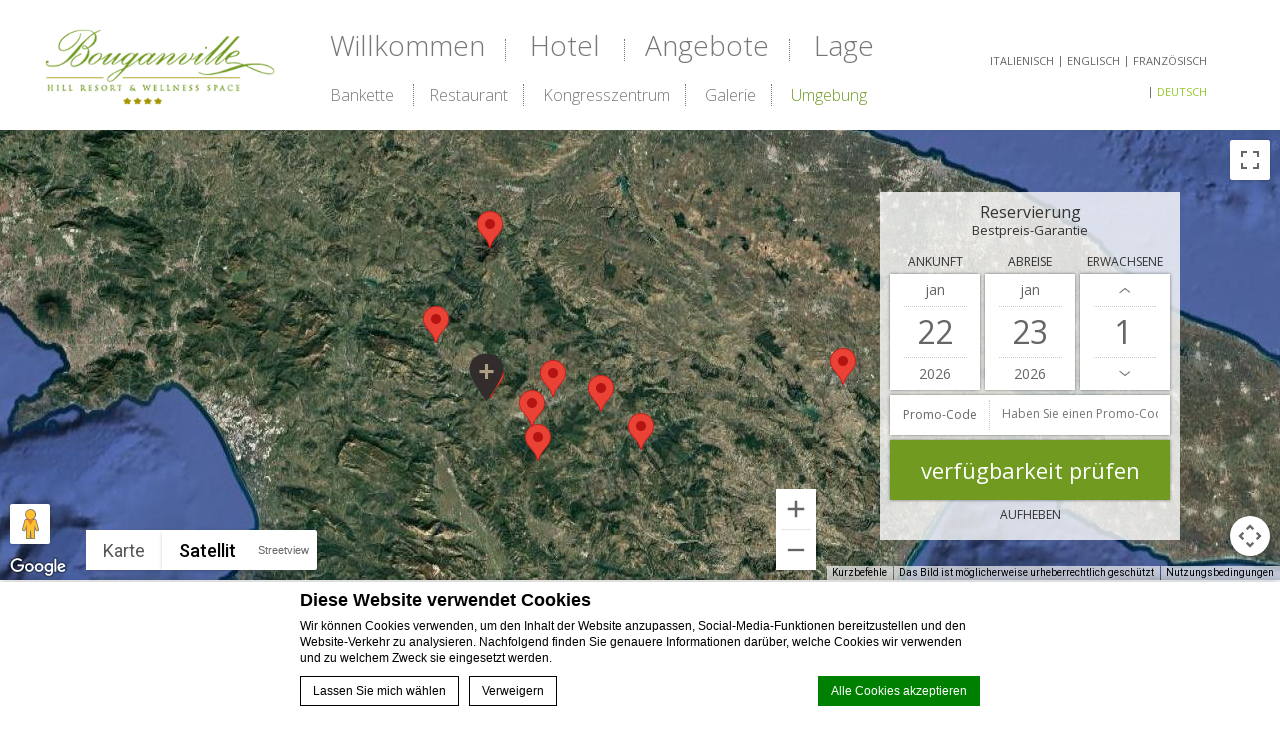

--- FILE ---
content_type: text/html; charset=UTF-8
request_url: https://www.hotelbouganville.it/de/umgebung
body_size: 20768
content:
<!DOCTYPE html>

<!--[if lt IE 7 ]>
<html class="ie ie6 internal_page" lang="de-DE" prefix="og: http://ogp.me/ns#"> <![endif]-->
<!--[if IE 7 ]>
<html class="ie ie7 internal_page" lang="de-DE" prefix="og: http://ogp.me/ns#"> <![endif]-->
<!--[if IE 8 ]>
<html class="ie ie8 internal_page" lang="de-DE" prefix="og: http://ogp.me/ns#"> <![endif]-->
<!--[if IE 9 ]>
<html class="ie ie9 internal_page" lang="de-DE" prefix="og: http://ogp.me/ns#"> <![endif]-->
<!--[if (gte IE 9)|!(IE)]><!-->
<html lang="de-DE" prefix="og: http://ogp.me/ns#" class="internal_page">
<!--<![endif]-->
<head>

    <script>
        var slide_speed = 3500;
        var slide_timeout = 2000;
        var language = 'de';
    </script>

    <script>

                function waitForJQuery(callback) {
            var intervalId = setInterval(function () {
                    if (typeof jQuery !== 'undefined' && typeof gformInitSpinner !== 'undefined') {
                        clearInterval(intervalId);

                        callback();
                    }
                },
                100);
        }
        
    </script>
    <meta charset="UTF-8">
    <meta name="viewport" content="width=device-width, initial-scale=1, maximum-scale=1">

    <style>
        @import url(https://fonts.googleapis.com/css?family=Open+Sans:400,300,300italic,400italic,700,700italic);body,html{font-size:16px;font-family:"Open Sans",sans-serif;line-height:150%;color:#666}#header_container{width:100%;height:130px;position:fixed;z-index:800;top:0;left:0}.internal_page #header_container{position:relative;left:auto;top:auto}@media (max-width:991px){#header_container{position:relative;left:auto;top:auto}}#header{width:100%;height:130px;position:fixed;z-index:800;top:0;left:0}#header.fixed{border-bottom:1px solid}.home #header{background:0 0}@media (max-width:991px){#header{height:140px;position:relative}#header>.container-fluid{padding:0;width:100%}#header>.container-fluid>.row{margin:0}#header .change_lang_col,#header .main_book_col,#header .open_menu_col{padding:0}}@media (max-width:991px){#mobile_logo_container{padding:0}#open_menu{color:#000;display:block;font-size:12px;text-transform:uppercase;line-height:40px;margin-top:5px;-webkit-transition:color .3s ease 0s;-moz-transition:color .3s ease 0s;-ms-transition:color .3s ease 0s;-o-transition:color .3s ease 0s;transition:color .3s ease 0s}#open_menu:before{width:40px;height:40px;line-height:40px;text-align:center;-webkit-transition:all .3s ease 0s;-moz-transition:all .3s ease 0s;-ms-transition:all .3s ease 0s;-o-transition:all .3s ease 0s;transition:all .3s ease 0s;display:inline-block;background:0 0;color:#333;border:1px solid #333;content:'\f0c9';font-family:FontAwesome,serif;margin:0 10px 0 15px}}@media (max-width:991px) and (max-width:991px){#open_menu:before{margin:0 10px 0 5px}}@media (max-width:991px){#open_menu:focus,#open_menu:hover{text-decoration:none;outline:0}#change_lang{color:#333;display:block;height:49px;line-height:48px;text-align:center;text-transform:none;padding-left:0}#change_lang select{font-size:13px;padding-right:20px;background-repeat:no-repeat;background-attachment:scroll;background-position:right center}#change_lang .fa,#change_lang .lang_box{display:inline-block;line-height:48px}}.logo{width:100%;height:130px;display:block;line-height:130px;text-align:center}.logo:focus,.logo:hover{outline:0}.logo img{max-width:90%;max-height:80%}@media (max-width:991px){.logo{margin:0 auto 0;padding:0;background:#fff;height:90px;line-height:90px}}.home #logo_original,.internal_page #logo_alt{display:none}@media (max-width:991px){.home #logo_original{display:block}}.home #header.fixed #logo_original{display:block}.home #logo_alt{display:block}.home #header.fixed #logo_alt{display:none}#lang_container{position:relative;z-index:300;height:30px;text-transform:uppercase;margin-top:45px;-webkit-transition:margin .3s ease 0s;-moz-transition:margin .3s ease 0s;-ms-transition:margin .3s ease 0s;-o-transition:margin .3s ease 0s;transition:margin .3s ease 0s}#header.fixed #lang_container{margin-top:5px}#lang_container .lang_sel_sel{display:inline-block}#lang_container ul>li>ul{display:inline-block}#lang_container li,#lang_container ul{display:inline-block}#lang_container ul{padding:0}#main_book{text-transform:lowercase;padding-top:0;padding-bottom:0;padding-left:20px;padding-right:20px;text-align:center;font-size:18px;-webkit-transition:all .3s ease 0s;-moz-transition:all .3s ease 0s;-ms-transition:all .3s ease 0s;-o-transition:all .3s ease 0s;transition:all .3s ease 0s;display:block;height:0;overflow:hidden;line-height:70px;margin-top:10px;clear:both;-webkit-transition:all .3s ease 0s;-moz-transition:all .3s ease 0s;-ms-transition:all .3s ease 0s;-o-transition:all .3s ease 0s;transition:all .3s ease 0s}#main_book:focus,#main_book:hover{text-decoration:none}@media (min-width:992px){#main_book.btn_visible{height:70px}}@media (max-width:991px){#main_book{height:50px;line-height:50px;margin-top:0;font-size:16px}}#menu_top{height:50px;margin-top:20px}#menu_top ul.menu{list-style:none outside none;text-align:center;margin:0;padding:0}#menu_top ul.menu>li{text-align:center;position:relative;text-transform:uppercase;margin:0;display:inline;height:30px;border-color:rgba(0,0,0,.3);border-width:0 1px 0 0;border-style:solid}#menu_top ul.menu>li>a{display:inline-block;line-height:30px;text-decoration:none;padding:0 10px;-webkit-transition:color .3s ease 0s;-moz-transition:color .3s ease 0s;-ms-transition:color .3s ease 0s;-o-transition:color .3s ease 0s;transition:color .3s ease 0s}#menu_top ul.menu>li.current-menu-item>a,#menu_top ul.menu>li:focus>a,#menu_top ul.menu>li:hover>a{outline:0}#menu_top ul.menu>li:last-child{border:0}#menu_top ul.menu>li .sub-menu{display:none;position:absolute;top:20px;z-index:400;left:0;text-shadow:none;padding:5px 0;background-color:#333;min-width:100%;margin:0}#menu_top ul.menu>li .sub-menu>li{display:block;list-style:none outside none;text-align:left;padding:0 20px;margin:0}#menu_top ul.menu>li .sub-menu>li>a{white-space:nowrap;border-width:0 0 1px 0;border-style:solid;border-color:rgba(0,0,0,.3);padding:5px 0;display:block;font-size:12px;text-decoration:none}#menu_top ul.menu>li .sub-menu>li>a:focus,#menu_top ul.menu>li .sub-menu>li>a:hover{outline:0}#menu_top ul.menu>li .sub-menu>li:last-child>a{border:none}#menu_top ul.menu>li .sub-menu>li.current-menu-item>a{text-decoration:none}#menu_top ul.menu>li:hover>.sub-menu{display:block}#menu_top ul.menu>li:hover>.sub-menu>li:hover>.sub-menu{display:block}#menu_top ul.menu{text-align:left}#menu_top ul.menu>li{text-transform:capitalize;border-style:dotted;border-color:#777}.index #menu_top ul.menu>li{border-color:#fff}.index #header.fixed #menu_top ul.menu>li{border-color:#777}#menu_top ul.menu>li>a{font-size:28px;font-weight:300;line-height:50px;padding:0 20px}.index #menu_top ul.menu>li>a{color:#fff}.index #header.fixed #menu_top ul.menu>li>a{color:#777}#menu_top ul.menu>li:last-child>a{padding-right:0}#menu_top ul.menu>li:first-child>a{padding-left:0}#menu_top ul.menu>li>.sub-menu{top:30px;background:#888;width:200px}#menu_top ul.menu>li>.sub-menu li a{font-size:14px;font-weight:300;border-color:#fff;border-style:dotted;text-transform:lowercase;-webkit-transition:color .3s ease 0s;-moz-transition:color .3s ease 0s;-ms-transition:color .3s ease 0s;-o-transition:color .3s ease 0s;transition:color .3s ease 0s}#menu_top ul.menu>li>.sub-menu li.current-menu-item>a,#menu_top ul.menu>li>.sub-menu li:focus>a,#menu_top ul.menu>li>.sub-menu li:hover>a{color:#333}#menu_top ul.menu>li>.sub-menu li>.sub-sub-menu{left:200px;position:absolute;top:0;background:#7b7b7b}#menu_bottom ul.menu{list-style:none outside none;text-align:center;margin:0;padding:0}#menu_bottom ul.menu>li{text-align:center;position:relative;text-transform:uppercase;margin:0;display:inline;height:30px;border-color:rgba(0,0,0,.3);border-width:0 1px 0 0;border-style:solid}#menu_bottom ul.menu>li>a{display:inline-block;line-height:30px;text-decoration:none;padding:0 10px;-webkit-transition:color .3s ease 0s;-moz-transition:color .3s ease 0s;-ms-transition:color .3s ease 0s;-o-transition:color .3s ease 0s;transition:color .3s ease 0s}#menu_bottom ul.menu>li.current-menu-item>a,#menu_bottom ul.menu>li:focus>a,#menu_bottom ul.menu>li:hover>a{outline:0}#menu_bottom ul.menu>li:last-child{border:0}#menu_bottom ul.menu>li .sub-menu{display:none;position:absolute;top:20px;z-index:400;left:0;text-shadow:none;padding:5px 0;background-color:#333;min-width:100%;margin:0}#menu_bottom ul.menu>li .sub-menu>li{display:block;list-style:none outside none;text-align:left;padding:0 20px;margin:0}#menu_bottom ul.menu>li .sub-menu>li>a{white-space:nowrap;border-width:0 0 1px 0;border-style:solid;border-color:rgba(0,0,0,.3);padding:5px 0;display:block;font-size:12px;text-decoration:none}#menu_bottom ul.menu>li .sub-menu>li>a:focus,#menu_bottom ul.menu>li .sub-menu>li>a:hover{outline:0}#menu_bottom ul.menu>li .sub-menu>li:last-child>a{border:none}#menu_bottom ul.menu>li .sub-menu>li.current-menu-item>a{text-decoration:none}#menu_bottom ul.menu>li:hover>.sub-menu{display:block}#menu_bottom ul.menu>li:hover>.sub-menu>li:hover>.sub-menu{display:block}#menu_bottom ul.menu{text-align:left}#menu_bottom ul.menu>li{text-transform:capitalize;border-style:dotted;border-color:#777}.index #menu_bottom ul.menu>li{border-color:#fff}.index #header.fixed #menu_bottom ul.menu>li{border-color:#777}#menu_bottom ul.menu>li>a{font-size:16px;font-weight:300;line-height:50px;padding:0 15px;-webkit-transition:color .3s ease 0s;-moz-transition:color .3s ease 0s;-ms-transition:color .3s ease 0s;-o-transition:color .3s ease 0s;transition:color .3s ease 0s}.index #menu_bottom ul.menu>li>a{color:#fff}.index #header.fixed #menu_bottom ul.menu>li>a{color:#777}#menu_bottom ul.menu>li:last-child>a{padding-right:0}#menu_bottom ul.menu>li:first-child>a{padding-left:0}#menu_bottom ul.menu>li>.sub-menu{top:35px;background:#888;width:200px}#menu_bottom ul.menu>li>.sub-menu li a{font-size:14px;font-weight:300;border-color:#fff;border-style:dotted;text-transform:lowercase;-webkit-transition:color .3s ease 0s;-moz-transition:color .3s ease 0s;-ms-transition:color .3s ease 0s;-o-transition:color .3s ease 0s;transition:color .3s ease 0s}#menu_bottom ul.menu>li>.sub-menu li.current-menu-item>a,#menu_bottom ul.menu>li>.sub-menu li:focus>a,#menu_bottom ul.menu>li>.sub-menu li:hover>a{color:#333}#menu_bottom ul.menu>li>.sub-menu li>.sub-sub-menu{left:200px;position:absolute;top:0;background:#7b7b7b}html{font-family:sans-serif;-ms-text-size-adjust:100%;-webkit-text-size-adjust:100%}body{margin:0}a{background:0 0}strong{font-weight:700}img{border:0}input,select{color:inherit;font:inherit;margin:0}select{text-transform:none}html input[type=button]{-webkit-appearance:button}input::-moz-focus-inner{border:0;padding:0}input{line-height:normal}*{-webkit-box-sizing:border-box;-moz-box-sizing:border-box;box-sizing:border-box}:after,:before{-webkit-box-sizing:border-box;-moz-box-sizing:border-box;box-sizing:border-box}html{font-size:10px}body{font-family:"Helvetica Neue",Helvetica,Arial,sans-serif;font-size:14px;line-height:1.42857143;color:#333;background-color:#fff}input,select{font-family:inherit;font-size:inherit;line-height:inherit}a{color:#428bca;text-decoration:none}img{vertical-align:middle}.container{margin-right:auto;margin-left:auto;padding-left:10px;padding-right:10px}@media (min-width:768px){.container{width:740px}}@media (min-width:992px){.container{width:960px}}@media (min-width:1200px){.container{width:1160px}}.container-fluid{margin-right:auto;margin-left:auto;padding-left:10px;padding-right:10px}.row{margin-left:-10px;margin-right:-10px}.col-lg-11,.col-md-12,.col-md-4,.col-sm-8,.col-xs-16,.col-xs-4,.col-xs-5,.col-xs-7{position:relative;min-height:1px;padding-left:10px;padding-right:10px}.col-xs-16,.col-xs-4,.col-xs-5,.col-xs-7{float:left}.col-xs-16{width:100%}.col-xs-7{width:43.75%}.col-xs-5{width:31.25%}.col-xs-4{width:25%}@media (min-width:768px){.col-sm-8{float:left}.col-sm-8{width:50%}}@media (min-width:992px){.col-md-12,.col-md-4{float:left}.col-md-12{width:75%}.col-md-4{width:25%}.col-md-offset-12{margin-left:75%}}@media (min-width:1200px){.col-lg-11{float:left}.col-lg-11{width:68.75%}}.clearfix:after,.clearfix:before,.container-fluid:after,.container-fluid:before,.container:after,.container:before,.row:after,.row:before{content:" ";display:table}.clearfix:after,.container-fluid:after,.container:after,.row:after{clear:both}@media (max-width:767px){.hidden-xs{display:none!important}}@media (min-width:768px) and (max-width:991px){.hidden-sm{display:none!important}}@media (min-width:992px) and (max-width:1199px){.hidden-md{display:none!important}}@media (min-width:1200px){.hidden-lg{display:none!important}}
/*# sourceMappingURL=critical.min.css.map */#header_container{background:#000;background:-moz-linear-gradient(top,rgba(0,0,0,.8) 0,rgba(0,0,0,0) 100%);background:-webkit-linear-gradient(top,rgba(0,0,0,.8) 0,rgba(0,0,0,0) 100%);background:linear-gradient(to bottom,rgba(0,0,0,.8) 0,rgba(0,0,0,0) 100%)}.internal_page #header_container{background:#fff}@media (max-width:991px){#header_container{background:#fff}}#header{background:#fff}#header.fixed{border-color:#efece4}.home #header{background:0 0}.home #header.fixed{background:#fff}@media (max-width:991px){#open_menu:focus:before,#open_menu:hover:before{color:#fff;border-color:#d6634a;background:#d6634a}#change_lang select{background-color:#fff}}#lang ul li a{color:#666}#lang .lang_sel_sel{color:#d6634a}#main_book{background-color:#d6634a;color:#fff}#main_book:focus,#main_book:hover{background-color:#2e8b57;color:#fff}#menu_top ul.menu>li{color:#777}#menu_top ul.menu>li>a{color:#777}#menu_top ul.menu>li.current-menu-item>a,#menu_top ul.menu>li:focus>a,#menu_top ul.menu>li:hover>a{color:#d6634a}#menu_top ul.menu>li .sub-menu>li>a{color:#fff}#menu_top ul.menu>li .sub-menu>li>a:focus,#menu_top ul.menu>li .sub-menu>li>a:hover{color:#d6634a}#menu_top ul.menu>li .sub-menu>li.current-menu-item>a{color:#d6634a}.index #menu_top ul.menu>li>a:hover{color:#d6634a}.index #header.fixed #menu_top ul.menu>li>a:hover{color:#d6634a}.index #header.fixed #menu_top ul.menu>li.current-menu-item>a,.index #menu_top ul.menu>li.current-menu-item>a{color:#d6634a}#menu_bottom ul.menu>li{color:#777}#menu_bottom ul.menu>li>a{color:#777}#menu_bottom ul.menu>li.current-menu-item>a,#menu_bottom ul.menu>li:focus>a,#menu_bottom ul.menu>li:hover>a{color:#d6634a}#menu_bottom ul.menu>li .sub-menu>li>a{color:#fff}#menu_bottom ul.menu>li .sub-menu>li>a:focus,#menu_bottom ul.menu>li .sub-menu>li>a:hover{color:#d6634a}#menu_bottom ul.menu>li .sub-menu>li.current-menu-item>a{color:#d6634a}.index #menu_bottom ul.menu>li>a:hover{color:#d6634a}.index #header.fixed #menu_bottom ul.menu>li>a:hover{color:#d6634a}.index #header.fixed #menu_bottom ul.menu>li.current-menu-item>a,.index #menu_bottom ul.menu>li.current-menu-item>a{color:#d6634a}
/*# sourceMappingURL=critical_style.css.map *//*
#header,
.internal_page #header_container {
    background: #762732;
}

#header_container {
    background: #000;
    background: -moz-linear-gradient(top, rgba(0, 0, 0, .8) 0, transparent 100%);
    background: -webkit-linear-gradient(top, rgba(0, 0, 0, .8) 0, transparent 100%);
    background: linear-gradient(to bottom, rgba(0, 0, 0, .8) 0, transparent 100%);
    filter: progid: DXImageTransform.Microsoft.gradient( startColorstr='#000', endColorstr='#000', GradientType=0)
}

@media (max-width:991px) {
    #header_container {
        background: #F8F7F5
    }
}

#header.fixed {
    border-color: #F8F7F5
}

.home #header {
    background: rgba(103,16,28, 0.3);
}

.home #header.fixed {
    background: rgba(103,16,28, 0.7);
}

@media (max-width:991px) {
    #open_menu:focus:before,
    #open_menu:hover:before {
        color: #fff;
        border-color: #762732;
        background: #762732
    }
    #change_lang select {
        background-color: #fff
    }
}

@media (max-width: 991px){
.logo {background: #762732;}
}

#lang ul li a {
    color: #fff
}

#lang .lang_sel_sel {
    color: #762732
}

#main_book {
    background-color: #AF7817;
    color: #fff;
}

#main_book:focus,
#main_book:hover {
    background-color: #b3878d;
    color: #000;
}

#menu_top ul.menu>li {border-color: #fff;}
#menu_bottom ul.menu>li {border-color: #fff;}

#menu_top ul.menu>li,
#menu_top ul.menu>li>a {
    color: #fff;
    font-size: 22px;
}

#menu_top ul.menu>li.current-menu-item>a,
#menu_top ul.menu>li:focus>a,
#menu_top ul.menu>li:hover>a {
    color: #AF7817
}

#menu_top ul.menu>li .sub-menu>li>a {
    color: #fff
}

#menu_top ul.menu>li .sub-menu>li.current-menu-item>a,
#menu_top ul.menu>li .sub-menu>li>a:focus,
#menu_top ul.menu>li .sub-menu>li>a:hover,
.index #header.fixed #menu_top ul.menu>li.current-menu-item>a,
.index #header.fixed #menu_top ul.menu>li>a:hover,
.index #menu_top ul.menu>li.current-menu-item>a,
.index #menu_top ul.menu>li>a:hover {
    color: #AF7817;
}

#menu_bottom ul.menu>li,
#menu_bottom ul.menu>li>a {
    color: #fff
}

#menu_bottom ul.menu>li.current-menu-item>a,
#menu_bottom ul.menu>li:focus>a,
#menu_bottom ul.menu>li:hover>a {
    color: #AF7817
}

#menu_bottom ul.menu>li .sub-menu>li>a {
    color: #fff
}

#menu_bottom ul.menu>li .sub-menu>li.current-menu-item>a,
#menu_bottom ul.menu>li .sub-menu>li>a:focus,
#menu_bottom ul.menu>li .sub-menu>li>a:hover,
.index #header.fixed #menu_bottom ul.menu>li.current-menu-item>a,
.index #header.fixed #menu_bottom ul.menu>li>a:hover,
.index #menu_bottom ul.menu>li.current-menu-item>a,
.index #menu_bottom ul.menu>li>a:hover {
    color: #E4A22F;
}
*/


/* ------ */

/*
.index #menu_top ul.menu>li.current-menu-item>a {color: #AF7817;}

#menu_top ul.menu>li.current-menu-item>a {color: #AF7817;}

#menu_top ul.menu>li.current-menu-item>a {font-weight: bold;}
#menu_bottom ul.menu>li.current-menu-item>a {color: #e4a22f; font-weight: bold;}

.index #header.fixed #menu_top ul.menu>li.current-menu-item>a,
.index #header.fixed #menu_top ul.menu>li.current-menu-item>a {color: #AF7817;}


.index #header.fixed #menu_top ul.menu>li {border-color: #fff;}
.index #header.fixed #menu_bottom ul.menu>li {border-color: #fff;}
.index #header.fixed #menu_top ul.menu > li {color: #fff;}
.index #header.fixed #menu_top ul.menu > li > a {color: #fff;}
.index #header.fixed #menu_bottom ul.menu > li > a {color: #fff;}

#menu_top ul.menu > li > .sub-menu {background: #762732;}
#menu_bottom ul.menu > li > .sub-menu {background: #762732;}
*/
.main_book_col{
    display: flex;
    flex-direction: column;
    justify-content: center;
    align-items: center;
}

#lang_container #lang ul li a{
    font-size: 11px!important;
    padding: 0!important;
}

#lang_container #lang ul li span {
    padding: 0 3px!important;
}    </style>

    <script>
        // Picture element HTML5 shiv
        document.createElement("picture");
        var FBRESA = "https://redirect.fastbooking.com/DIRECTORY/";
        var fb_open_in_new_tab = true ;
    </script>

     <!-- for Google -->
<meta itemprop="name" content="Umgebung Hotel Picerno PZ -  Bouganville Hill Resort in den hügeln von Basilicata"/>
<meta itemprop="description" content="Umgebung  Bouganville Hill Resort in den hügeln von Basilicata - ... Buchen Sie ein Zimmer in unserem Hotel in Picerno PZ. "/>
<meta itemprop="image" content="https://d1vp8nomjxwyf1.cloudfront.net/wp-content/uploads/sites/158/2017/05/22152534/hotel_bouganville_poi_matera.jpg"/>

<!-- for Facebook -->
<meta property="og:title" content="Umgebung Hotel Picerno PZ -  Bouganville Hill Resort in den hügeln von Basilicata" />
<meta property="og:type" content="article" />
<meta property="og:image" content="https://d1vp8nomjxwyf1.cloudfront.net/wp-content/uploads/sites/158/2017/05/22152534/hotel_bouganville_poi_matera.jpg" />
<meta property="og:url" content="https://www.hotelbouganville.it/de/umgebung" />
<meta property="og:site_name" content="Hotel Bouganville"/>
<meta property="og:description" content="Umgebung  Bouganville Hill Resort in den hügeln von Basilicata - ... Buchen Sie ein Zimmer in unserem Hotel in Picerno PZ. " />

<!-- for Twitter -->
<meta name="twitter:card" content="summary">
<meta name="twitter:url" content="https://www.hotelbouganville.it/de/umgebung">
        <meta name="twitter:title" content="Umgebung Hotel Picerno PZ -  Bouganville Hill Resort in den hügeln von Basilicata">
        <meta name="twitter:description" content="Umgebung  Bouganville Hill Resort in den hügeln von Basilicata - ... Buchen Sie ein Zimmer in unserem Hotel in Picerno PZ. ">
            <title>Umgebung Hotel Picerno PZ -  Bouganville Hill Resort in den hügeln von Basilicata</title>
<meta name="description" content="Umgebung  Bouganville Hill Resort in den hügeln von Basilicata - ... Buchen Sie ein Zimmer in unserem Hotel in Picerno PZ. "/>
<script type="text/javascript">
/* GA TRACKER */

/* Fb nb delay */

			var FB_nb_day_delay = 0;
</script>




		<style>html { margin-top: 0px !important; } * html body { margin-top: 0px !important; }</style>
		<!--[if lt IE 9]>
			<script src="//html5shim.googlecode.com/svn/trunk/html5.js"></script>
		<![endif]-->
<script no-loader>/* Added by mu-plugin gmaps_keys_api_client.php */var fb__website_gmap_api_key = "AIzaSyDzo-mXhFbCnbQZf-6Hx1JT7g9yPlSvR4k";</script>        <!-- DEdge Macaron plugin output ( macaron-utils.min.js ) -->
        <script no-loader type='text/javascript'>
            var dedge_macaron_enabled = true;
			!function(o){function _(n,e){return e.every(function(e){return-1!==n.indexOf(e)})}o.dedge_macaron_is_enabled=function(){return void 0!==o.dedge_macaron_enabled&&o.dedge_macaron_enabled},o.dedge_macaron_get_consent_categories=function(){if(!o.dedge_macaron_is_enabled())return["needed","prefs","stats","ads","unknown"];var e=function(e){e=("; "+document.cookie).split(`; ${e}=`);return 2===e.length?decodeURIComponent(e.pop().split(";").shift()):null}("_deCookiesConsent"),n=[];return n=!1!==e?JSON.parse(e):n},o.dedge_macaron_on_consent=function(e,n,d){d=d||function(){};function o(o,t,e,a){return function(e){var n;r||(o=Array.isArray(o)?o:[o],(n=dedge_macaron_get_consent_categories())&&n.length&&(_(n,o)||_(o,["any"]))?(r=!0,t(n,a,e)):d(n,a,e))}}var t,r=!1;document.addEventListener("_deCookiesConsentGivenVanilla",o(e,n,0,"consentgiven")),t=o(e,n,0,"docready"),/complete|loaded|interactive/.test(document.readyState)?t({detail:"DOMContentAlreadyLoaded"}):document.addEventListener("DOMContentLoaded",function(e){t(e)})},o.dedge_macaron_load_consent_dependent_sections=function(i){var s,e,n;"GIVEN"!==(i=i||"GIVEN")&&"DENIED"!==i||(s="[MacaronCDS("+i+")] ",e=function(){var r="data-macaron-consent-cat";"DENIED"===i&&(r="data-macaron-consent-denied-cat");var c=dedge_macaron_get_consent_categories(),e=jQuery('script[type="application/json"][data-macaron-aware="true"]['+r+"]");0<e.length&&e.each(function(e,n){var o=jQuery(this),t=o.attr(r),a=o.attr("id")||"unknown-"+i+"-"+e,e=(e=t.split(",")).map(function(e){return e.replace(/[^a-z]+/g,"")});if("GIVEN"===i?_(c,e):!_(c,e)){window.console&&console.log(s+"LOAD #"+a+" for "+t);try{var d=JSON.parse(o.text());o.after(d),o.remove()}catch(e){window.console&&console.log(s+"ERROR",e,o,t)}}else window.console&&console.log(s+"SKIP #"+a+". Required="+t+"; Current="+c.join(","))})},"undefined"==typeof jQuery?n=setInterval(function(){"undefined"!=typeof jQuery&&(clearInterval(n),e())},150):e())},o.dedge_macaron_on_consent("any",function(){o.dedge_macaron_load_consent_dependent_sections("GIVEN")}),o.dedge_macaron_on_consent("any",function(){o.dedge_macaron_load_consent_dependent_sections("DENIED")})}(window);        </script>
        <!-- D-EdgeFBTrackingSupportsGA4 -->            <script no-loader>
                fb_tracking_var = {
                    usetracking: '1',
                };
                                fb_tracking_var.urls = ['book-secure.com', 'fastbooking.biz', 'redirect.fastbooking.com', 'fastbooking.co.uk'];
                                fb_tracking_var.usegtm = '1';

                fb_tracking_var.tracker = {id_hotel: 'UA-4357462-82', id_fastbooking_all: 'UA-4717938-7', id_client: 'UA-8824119-2', "fb-ga4-dedge-id": "G-MJPHQ08ZCN"};dataLayer = [{id_hotel: 'UA-4357462-82', id_fastbooking_all: 'UA-4717938-7', id_client: 'UA-8824119-2', "fb-ga4-dedge-id": "G-MJPHQ08ZCN"}];                fb_tracking_var.gtmfb = 'GTM-NHJGD93';
                (function(w,d,s,l,i){w[l]=w[l]||[];w[l].push({'gtm.start': new Date().getTime(),event:'gtm.js'});var f=d.getElementsByTagName(s)[0], j=d.createElement(s),dl=l!='dataLayer'?'&l='+l:'';j.async=true;j.src='https://www.googletagmanager.com/gtm.js?id='+i+dl;f.parentNode.insertBefore(j,f);})(window,document,'script','dataLayer','GTM-NHJGD93');
						                fb_tracking_var.events = [{"selector":"#header #header_top #menu_top ul.menu > li a","category":"navigation","action":"click","label":"header_menu_first_desktop","type":"menu","interval":""},{"selector":"#header #header_bottom #menu_bottom ul.menu>li a","category":"navigation","action":"click","label":"header_menu_second_desktop","type":"menu","interval":""},{"selector":"#mobile_menu_container #mobile_menu ul.menu>li a","category":"navigation","action":"click","label":"header_menu_mobile","type":"menu","interval":""},{"selector":"#header #header_top #logo","category":"navigation","action":"click","label":"home","type":"button","interval":""},{"selector":"#footer_contacts .social a.google-plus","category":"footer","action":"share","label":"google-plus","type":"button","interval":""},{"selector":"#footer_contacts .social a.facebook","category":"footer","action":"share","label":"facebook","type":"button","interval":""},{"selector":"#footer_contacts .social a.twitter","category":"footer","action":"share","label":"twitter","type":"button","interval":""},{"selector":"#footer_contacts .social a.share","category":"footer","action":"share","label":"other_social","type":"button","interval":""},{"selector":"#footer_contacts .social a.youtube","category":"footer","action":"share","label":"youtube","type":"button","interval":""},{"selector":"#footer_contacts .contacts .element a","category":"footer","action":"click","label":"mailto","type":"button","interval":""},{"selector":"#footer #footer_menu ul.menu > li > a","category":"footer","action":"click","label":"footer_menu","type":"menu","interval":""},{"selector":"a.page_preview","category":"homepage","action":"click","label":"push","type":"menu","interval":""},{"selector":"#bookingform_container #booking_form .section-submit_wrap #bf_submit","category":"booking_engine","action":"book","label":"click_book","type":"button","interval":""},{"selector":"#bookingform_container #booking_form .quick-search-cancel","category":"booking_engine","action":"click","label":"cancel","type":"button","interval":""},{"selector":"#header #header_top #main_book","category":"header","action":"book","label":"click_book","type":"button","interval":""},{"selector":"#rooms_preview .page_wrap .page_title","category":"room","action":"click","label":"discover","type":"menu","interval":""},{"selector":"#single_room_offer .promo-wrapper .promotion .button a","category":"room","action":"book","label":"click_book","type":"","interval":""},{"selector":".promo-wrapper .promotion .more a","category":"specialoffers","action":"click","label":"offer_moreinfo","type":"menu","interval":"#FB_so_preview_offers"},{"selector":".promo-wrapper .promotion > .button a","category":"specialoffers","action":"book","label":"offer_clickbook","type":"menu","interval":"#FB_so_preview_offers"},{"selector":"#offer_details .button a","category":"specialoffers","action":"book","label":"offer_clickbook","type":"button","interval":"body"},{"selector":".offers_section .info","category":"specialoffers","action":"click","label":"discover_offers","type":"button","interval":""},{"selector":"#contactform .form-submit input","category":"contact","action":"send","label":"form","type":"button","interval":""}];
            </script>
                            <!-- D-EDGE Global GTM -->
                <script>
                    var dataLayer = window.dataLayer || [];
                    dataLayer.push({"event":"deglobal_pageview","deglobal_theme":"pro-theme-deer-v2","deglobal_type":"legacy_template","deglobal_language":"de","deglobal_page_type":"places","deglobal_be_type":"fbk","deglobal_be_hotel_id":"itzzz16850","deglobal_be_group_id":"not_detected","deglobal_be_is_group":"no","deglobal_be_is_fusion":"not_detected","deglobal_cmp_type":"macaron"});
                    (function(w,d,s,l,i){w[l]=w[l]||[];w[l].push({'gtm.start':
                            new Date().getTime(),event:'gtm.js'});var f=d.getElementsByTagName(s)[0],
                        j=d.createElement(s),dl=l!='dataLayer'?'&l='+l:'';j.async=true;j.src=
                        'https://www.googletagmanager.com/gtm.js?id='+i+dl;f.parentNode.insertBefore(j,f);
                    })(window,document,'script','dataLayer','GTM-K3MPX9B4');
                </script>
                <script type="application/json" id="de_global_tracking_datalayer">{"event":"deglobal_pageview","deglobal_theme":"pro-theme-deer-v2","deglobal_type":"legacy_template","deglobal_language":"de","deglobal_page_type":"places","deglobal_be_type":"fbk","deglobal_be_hotel_id":"itzzz16850","deglobal_be_group_id":"not_detected","deglobal_be_is_group":"no","deglobal_be_is_fusion":"not_detected","deglobal_cmp_type":"macaron"}</script>
                <!-- End D-EDGE Global GTM -->
                <link rel="alternate" hreflang="it" href="https://www.hotelbouganville.it/luoghi-da-visitare" />
<link rel="alternate" hreflang="en" href="https://www.hotelbouganville.it/en/surroundings" />
<link rel="alternate" hreflang="fr" href="https://www.hotelbouganville.it/fr/alentours" />
<link rel="alternate" hreflang="de" href="https://www.hotelbouganville.it/de/umgebung" />
<script type="text/javascript">var enable_avp_websdk = 0; var explain_price_text = "* Prices are per person / per night";</script>
<!-- This site is optimized with the Yoast SEO plugin v3.8 - https://yoast.com/wordpress/plugins/seo/ -->
<link rel="canonical" href="https://www.hotelbouganville.it/de/umgebung" />
<meta property="og:locale" content="de_DE" />
<meta property="og:type" content="article" />
<meta property="og:title" content="Umgebung - Hotel Bouganville" />
<meta property="og:url" content="https://www.hotelbouganville.it/de/umgebung" />
<meta property="og:site_name" content="Hotel Bouganville" />
<meta name="twitter:card" content="summary" />
<meta name="twitter:title" content="Umgebung - Hotel Bouganville" />
<!-- / Yoast SEO plugin. -->

<link rel='dns-prefetch' href='//cdnjs.cloudflare.com' />
<link rel='dns-prefetch' href='//maps.google.com' />
<link rel='dns-prefetch' href='//websdk.fastbooking-services.com' />
<link rel='dns-prefetch' href='//maxcdn.bootstrapcdn.com' />
<link rel='dns-prefetch' href='//s.w.org' />
<link rel='stylesheet' id='wp-block-library-css'  href='https://www.hotelbouganville.it/wp-includes/css/dist/block-library/style.min.css' type='text/css' media='all' />
<link rel='stylesheet' id='dynamic_calendar-style-css-css'  href='https://www.hotelbouganville.it/wp-content/themes/pro-theme-deer-v2/css/dynacalendar-style.css' type='text/css' media='all' />
<link rel='stylesheet' id='dynamic_calendar-css-css'  href='https://www.hotelbouganville.it/wp-content/themes/pro-theme-deer-v2/css/dynacalendar.css' type='text/css' media='all' />
<link rel='stylesheet' id='bootstrap-custom-css'  href='https://www.hotelbouganville.it/wp-content/themes/pro-theme-deer-v2/css/bootstrap-custom.min.css' type='text/css' media='all' />
<link rel='stylesheet' id='main-style-css'  href='https://www.hotelbouganville.it/wp-content/themes/pro-theme-deer-v2/css/main.min.css' type='text/css' media='all' />
<link rel='stylesheet' id='fontAwesome-css'  href='https://maxcdn.bootstrapcdn.com/font-awesome/4.7.0/css/font-awesome.min.css' type='text/css' media='all' />
<link rel='stylesheet' id='custom_mainStyle-css'  href='https://www.hotelbouganville.it/wp-content/themes/hotelbouganville/css/custom_style.css' type='text/css' media='all' />
<script type='text/javascript' src='https://www.hotelbouganville.it/wp-content/plugins/fbcmsv2/assets/js/fbparam.js'></script>
<script type='text/javascript' src='https://www.hotelbouganville.it/wp-content/plugins/fbcmsv2/assets/js/fblib.js'></script>
<script type='text/javascript' src='https://www.hotelbouganville.it/wp-content/plugins/fbcmsv2/assets/js/fblib_open_in_new_tab.js'></script>
<script id='fbjs-inline' type='text/javascript'>function FBso_popin(e){document.getElementById("popinFBso").style.display="",document.getElementById("popinFBso_contenu").innerHTML=document.getElementById(e).innerHTML,FBso_centrer("popinFBso_conteneur",0,0)}function FBso_close(){document.getElementById("popinFBso").style.display="none"}function FBso_centrer(e,t,n){var o=document.documentElement,s=0,r=0;s=window.innerHeight?window.innerHeight:o.clientHeight,r=document.documentElement.scrollTop>0?document.documentElement.scrollTop:document.body.scrollTop>0?document.body.scrollTop:0;var i=parent.document.getElementById(e),a=0,d=0;a=0==n?i.offsetHeight:n,d=0==t?i.offsetWidth:t;var c=(document.body.clientWidth-d)/2,g=(s-a)/2+r,l=document.getElementById(e);l.style.top=g+"px",l.style.left=c+"px"}var FB={BrowserDetect:{init:function(){this.browser=this.searchString(this.dataBrowser)||"An unknown browser",this.version=this.searchVersion(navigator.userAgent)||this.searchVersion(navigator.appVersion)||"an unknown version",this.OS=this.searchString(this.dataOS)||"an unknown OS"},searchString:function(e){for(var t=0;t<e.length;t++){var n=e[t].string,o=e[t].prop;if(this.versionSearchString=e[t].versionSearch||e[t].identity,n){if(-1!=n.indexOf(e[t].subString))return e[t].identity}else if(o)return e[t].identity}},searchVersion:function(e){var t=e.indexOf(this.versionSearchString);if(-1!=t)return parseFloat(e.substring(t+this.versionSearchString.length+1))},dataBrowser:[{string:navigator.userAgent,subString:"Chrome",identity:"Chrome"},{string:navigator.userAgent,subString:"OmniWeb",versionSearch:"OmniWeb/",identity:"OmniWeb"},{string:navigator.vendor,subString:"Apple",identity:"Safari",versionSearch:"Version"},{prop:window.opera,identity:"Opera",versionSearch:"Version"},{string:navigator.vendor,subString:"iCab",identity:"iCab"},{string:navigator.vendor,subString:"KDE",identity:"Konqueror"},{string:navigator.userAgent,subString:"Firefox",identity:"Firefox"},{string:navigator.vendor,subString:"Camino",identity:"Camino"},{string:navigator.userAgent,subString:"Netscape",identity:"Netscape"},{string:navigator.userAgent,subString:"MSIE",identity:"Explorer",versionSearch:"MSIE"},{string:navigator.userAgent,subString:"Gecko",identity:"Mozilla",versionSearch:"rv"},{string:navigator.userAgent,subString:"Mozilla",identity:"Netscape",versionSearch:"Mozilla"}],dataOS:[{string:navigator.platform,subString:"Win",identity:"Windows"},{string:navigator.platform,subString:"Mac",identity:"Mac"},{string:navigator.userAgent,subString:"iPhone",identity:"iPhone/iPod"},{string:navigator.platform,subString:"Linux",identity:"Linux"}]},SnippetManager:{ids:[],add:function(e){this.ids.push(e)},remove:function(){for(var e=0;e<this.ids.length;e++)if("id"==this.ids[e]){this.ids.splice(e,1);break}},manage:function(){if(FB.BrowserDetect.init(),"Explorer"==FB.BrowserDetect.browser&&new Number(FB.BrowserDetect.version)<8||"Firefox"==FB.BrowserDetect.browser)for(var e=0;e<this.ids.length;e++)document.getElementById("iframe_"+this.ids[e]).style.display="block",document.getElementById(this.ids[e]).style.display="none"}},Loader:{eventType:{BEFORE_LOADING:0,AFTER_LOADING:1},observers:{},messageSeparator:"~|~",attachEvent:function(e,t){this.observers[e]||(this.observers[e]=[]),this.observers[e].push(t)},detachEvent:function(e,t){if(!this.observers[e])return!1;for(var n=!1,o=0;o<this.observers[e].length;o++)this.observers[e][o]==t&&(this.observers[e].splice(o,1),n=!0);return n},notify:function(e,t){if(this.observers[e])for(var n=0;n<this.observers[e].length;n++)this.observers[e][n].onNotify.call(this.observers[e][n],e,t)}},CrossCom:{swf:"//hotelsitecontents.fastbooking.com/js/fbX/fbx.swf",prefix:"fbx-",hasMessageHandler:!1,domIsReady:!1,crossComCallsUrl:[],callsId:[],startMessage:"<![CDATA[",endMessage:"]]>",handleMessage:function(e){if (typeof e.data === 'undefined' || !e.origin.match('fastbooking')) {return;}FB.Loader.notify(FB.Loader.eventType.BEFORE_LOADING);var t=e.data.split(FB.Loader.messageSeparator||"~|~"),n=document.getElementById(t[0]);t.length&&n&&(document.getElementById(t[0]).innerHTML=t[1]),FB.Loader.notify(FB.Loader.eventType.AFTER_LOADING)},retrieve:function(e,t){var n=this,o=function(e){FB.Loader.notify(FB.Loader.eventType.BEFORE_LOADING,e);var n=document.getElementById(t);n&&(n.innerHTML=e),FB.Loader.notify(FB.Loader.eventType.AFTER_LOADING,e)};if("undefined"==typeof easyXDM){var s=document.getElementsByTagName("head")[0],r=document.createElement("script");r.async=!1,r.type="text/javascript",r.src="http://hotelsitecontents.fastbooking.com/js/fbX/fbX.min.js",r.onreadystatechange=function(){if("undefined"!=typeof easyXDM){new easyXDM.Socket({remote:e,swf:n.swf,onMessage:function(e){o(e)}})}},r.onload=function(){if("undefined"!=typeof easyXDM){new easyXDM.Socket({remote:e,swf:n.swf,onMessage:function(e){o(e)}})}},s.appendChild(r)}else{new easyXDM.Socket({remote:e,swf:this.swf,onMessage:function(e){o(e)}})}},produce:function(){},getFrameContent:function(e){var t,n=document.getElementById(e);return n.contentDocument?t=n.contentDocument.getElementsByTagName("body")[0]:n.contentWindow&&(t=n.contentWindow.document.getElementsByTagName("body")[0]),t.innerHTML},alreadyLoaded:function(e){for(var t=0;t<this.callsId.length;t++)if(this.callsId[t]==e)return!0;return!1},consume:function(e,t){if(e instanceof Object){var n=[];for(var o in e)n.push(o+"="+encodeURIComponent(decodeURIComponent(e[o])));if(e.url)e=e.url,e+="?"!==e.substr(-1)?"?"+n.join("&"):n.join("&");else{var s=window.parent.location;e=s.protocol+"//hotelsitecontents.fastbooking.com/router.php?"+n.join("&")}}var r=this.prefix+t;return this.alreadyLoaded(r)&&document.getElementById(r)?(document.getElementById(r).contentWindow.postMessage("refresh","*"),void 0):(FB.BrowserDetect.init(),"Explorer"==FB.BrowserDetect.browser&&new Number(FB.BrowserDetect.version)<8?(e.match(/(:?&|\?)type=/)?e=e.replace(/(&|\?)type=.*?(&|$)/g,"$1type=ie7$2"):e+="&type=ie7",this.retrieve(e,t)):(this.domIsReady&&this.hasMessageHandler?this.createIframe(e,t):this.crossComCallsUrl.push({id:t,uri:e}),this.hasMessageHandler||(this.onReady(),window.attachEvent&&window.attachEvent("onmessage",FB.CrossCom.handleMessage),document.attachEvent&&document.attachEvent("onmessage",FB.CrossCom.handleMessage),window.addEventListener&&window.addEventListener("message",FB.CrossCom.handleMessage,!1),FB.CrossCom.hasMessageHandler=!0)),this.callsId.push(r),void 0)},createIframe:function(e,t){var n=document.createElement("iframe");n.src=e,n.style.display="none",n.id=this.prefix+t,document.getElementsByTagName("body")[0].appendChild(n)},manage:function(e){var t=this;e&&(t=e),t.crossComCallsUrl||(t=FB.CrossCom);for(var n=0;n<t.crossComCallsUrl.length;n++)t.createIframe(t.crossComCallsUrl[n].uri,t.crossComCallsUrl[n].id);t.crossComCallsUrl.splice(0,t.crossComCallsUrl.length),t.domIsReady=!0},onReady:function(){var e=this;document.addEventListener?DOMContentLoaded=function(){document.removeEventListener("DOMContentLoaded",DOMContentLoaded,!1),e.manage(e)}:document.attachEvent&&(DOMContentLoaded=function(){"complete"===document.readyState&&(document.detachEvent("onreadystatechange",DOMContentLoaded),e.manage(e))}),"complete"===document.readyState&&setTimeout(e.manage,1),document.addEventListener?(document.addEventListener("DOMContentLoaded",DOMContentLoaded,!1),window.addEventListener("load",e.manage,!1)):document.attachEvent&&(document.attachEvent("onreadystatechange",DOMContentLoaded),window.attachEvent("onload",e.manage))}}};!function(){window.attachEvent&&window.attachEvent("onmessage",FB.CrossCom.handleMessage),document.attachEvent&&document.attachEvent("onmessage",FB.CrossCom.handleMessage),window.addEventListener&&window.addEventListener("message",FB.CrossCom.handleMessage,!1)}();</script>
<link rel='https://api.w.org/' href='https://www.hotelbouganville.it/de/wp-json/' />
<link rel='shortlink' href='https://www.hotelbouganville.it/de/?p=238' />
<link rel="alternate" type="application/json+oembed" href="https://www.hotelbouganville.it/de/wp-json/oembed/1.0/embed?url=https%3A%2F%2Fwww.hotelbouganville.it%2Fde%2Fumgebung" />
<link rel="alternate" type="text/xml+oembed" href="https://www.hotelbouganville.it/de/wp-json/oembed/1.0/embed?url=https%3A%2F%2Fwww.hotelbouganville.it%2Fde%2Fumgebung&#038;format=xml" />
<link rel="apple-touch-icon" sizes="72x72" href="/wp-content/uploads/sites/158/fb_favicon/apple-touch-icon.png">
<link rel="icon" type="image/png" sizes="32x32" href="/wp-content/uploads/sites/158/fb_favicon/favicon-32x32.png">
<link rel="icon" type="image/png" sizes="16x16" href="/wp-content/uploads/sites/158/fb_favicon/favicon-16x16.png">
<link rel="manifest" href="/wp-content/uploads/sites/158/fb_favicon/manifest.json">
<link rel="mask-icon" href="/wp-content/uploads/sites/158/fb_favicon/safari-pinned-tab.svg" color="#709b20">
<link rel="shortcut icon" href="/wp-content/uploads/sites/158/fb_favicon/favicon.ico">
<meta name="msapplication-config" content="/wp-content/uploads/sites/158/fb_favicon/browserconfig.xml">
<meta name="theme-color" content="#ffffff">

    <!--[if lt IE 9]>
    <script type="text/javascript" src="https://cdnjs.cloudflare.com/ajax/libs/html5shiv/3.7.3/html5shiv.min.js"></script>
    [endif]-->

</head>

<body class="page-template page-template-template-places page-template-template-places-php page page-id-238 internal_page" >

<div class="seobar_wrap clearfix" style="display: none;">
    <div id="seobar_wrapper" class="clearfix">
        <div class="seobar"><h1>Umgebung  Bouganville Hill Resort</h1><span>Hotel in Picerno PZ</span></div>    </div>
</div>

<div id="header_container">
    <header id="header">
        <div class="container-fluid">
            <div class="row clearfix">
                <div id="mobile_logo_container" class="col-xs-16 col-md-4 ">
                    <a id="logo_original" class="logo" href="https://www.hotelbouganville.it/de">
                        <img src="https://d1vp8nomjxwyf1.cloudfront.net/wp-content/uploads/sites/158/2017/10/24100823/logo_hotel_bouganville.png">
                    </a>
                                    </div>
                <div id="mobile_bar" class="col-xs-16 col-md-12">
                    <div class="row">
                        <div class="col-xs-5 hidden-md hidden-lg open_menu_col">
                            <a id="open_menu" href="javascript:;">Menü</a>
                        </div>
                        <div class="col-xs-4 col-md-4 col-md-offset-12 change_lang_col visible-xs visible-sm">
                            <div id="change_lang">
                                <span class="fa fa-globe"></span>
                                <div class="lang_box hidden-xs"><select onchange="if (this.value) window.location.href=this.value"><option value="https://www.hotelbouganville.it/luoghi-da-visitare" >Italienisch</option><option value="https://www.hotelbouganville.it/en/surroundings" >Englisch</option><option value="https://www.hotelbouganville.it/fr/alentours" >Französisch</option><option value="https://www.hotelbouganville.it/de/umgebung" selected="selected">Deutsch</option></select></div>
                                <div class="lang_box hidden-sm"><select onchange="if (this.value) window.location.href=this.value"><option value="https://www.hotelbouganville.it/luoghi-da-visitare" >Italienisch</option><option value="https://www.hotelbouganville.it/en/surroundings" >Englisch</option><option value="https://www.hotelbouganville.it/fr/alentours" >Französisch</option><option value="https://www.hotelbouganville.it/de/umgebung" selected="selected">Deutsch</option></select></div>
                            </div>
                        </div>

                        <div class="hidden-xs hidden-sm col-md-11 col-lg-10">
                            <nav id="menu_top">
                                <div class="menu-main-menu-it-tedesco-container"><ul id="menu-main-menu-it-tedesco" class="menu"><li id="menu-item-326" class="menu-item menu-item-type-post_type menu-item-object-page menu-item-home menu-item-326"><a href="https://www.hotelbouganville.it/de/">Willkommen</a></li>
<li id="menu-item-327" class="menu-item menu-item-type-post_type menu-item-object-page menu-item-has-children menu-item-327"><a href="https://www.hotelbouganville.it/de/hotel">Hotel</a>
<ul class="sub-menu">
	<li id="menu-item-328" class="menu-item menu-item-type-post_type menu-item-object-page menu-item-328"><a href="https://www.hotelbouganville.it/de/hotel/zimmer-standard">Standard</a></li>
	<li id="menu-item-329" class="menu-item menu-item-type-post_type menu-item-object-page menu-item-329"><a href="https://www.hotelbouganville.it/de/hotel/zimmer-superior">Superior</a></li>
	<li id="menu-item-330" class="menu-item menu-item-type-post_type menu-item-object-page menu-item-330"><a href="https://www.hotelbouganville.it/de/hotel/dependance">Dependance</a></li>
</ul>
</li>
<li id="menu-item-331" class="menu-item menu-item-type-post_type menu-item-object-page menu-item-331"><a href="https://www.hotelbouganville.it/de/angebote">Angebote</a></li>
<li id="menu-item-332" class="menu-item menu-item-type-post_type menu-item-object-page menu-item-332"><a href="https://www.hotelbouganville.it/de/wo-wir-sind">Lage</a></li>
</ul></div>                            </nav>
                            <nav id="menu_bottom">
                                <div class="menu-secondary-menu-it-tedesco-container"><ul id="menu-secondary-menu-it-tedesco" class="menu"><li id="menu-item-346" class="menu-item menu-item-type-post_type menu-item-object-page menu-item-has-children menu-item-346"><a href="https://www.hotelbouganville.it/de/bankette">Bankette</a>
<ul class="sub-menu">
	<li id="menu-item-347" class="menu-item menu-item-type-post_type menu-item-object-page menu-item-347"><a href="https://www.hotelbouganville.it/de/bankette/hochzeitsfeierlichkeiten">Hochzeitsfeierlichkeiten</a></li>
	<li id="menu-item-348" class="menu-item menu-item-type-post_type menu-item-object-page menu-item-348"><a href="https://www.hotelbouganville.it/de/bankette/partys">Partys</a></li>
	<li id="menu-item-349" class="menu-item menu-item-type-post_type menu-item-object-page menu-item-349"><a href="https://www.hotelbouganville.it/de/bankette/catering">Catering</a></li>
</ul>
</li>
<li id="menu-item-350" class="menu-item menu-item-type-post_type menu-item-object-page menu-item-350"><a href="https://www.hotelbouganville.it/de/restaurant">Restaurant</a></li>
<li id="menu-item-355" class="menu-item menu-item-type-post_type menu-item-object-page menu-item-355"><a href="https://www.hotelbouganville.it/de/kongresszentrum">Kongresszentrum</a></li>
<li id="menu-item-356" class="menu-item menu-item-type-post_type menu-item-object-page menu-item-356"><a href="https://www.hotelbouganville.it/de/galerie">Galerie</a></li>
<li id="menu-item-573" class="menu-item menu-item-type-post_type menu-item-object-page current-menu-item page_item page-item-238 current_page_item menu-item-573"><a href="https://www.hotelbouganville.it/de/umgebung" aria-current="page">Umgebung</a></li>
</ul></div>                            </nav>
                        </div>
                        <div class="main_book_col col-xs-7 col-md-5 col-lg-5">
                            <div id="lang_container" class="hidden-xs hidden-sm">
                                <div id="lang" class="clearfix">
                                    <div class="lang_sel_list"><ul><li class="it"><a class="lang_sel_other" href="https://www.hotelbouganville.it/luoghi-da-visitare"><span>Italienisch</span></a></li><li class="en"><a class="lang_sel_other" href="https://www.hotelbouganville.it/en/surroundings"><span>Englisch</span></a></li><li class="fr"><a class="lang_sel_other" href="https://www.hotelbouganville.it/fr/alentours"><span>Französisch</span></a></li><li class="de"><a class="lang_sel_sel" href="https://www.hotelbouganville.it/de/umgebung"><span>Deutsch</span></a></li></ul></div>                                </div>
                            </div>

                                                            <a id="main_book" href="javascript:;">Reservierung</a>
                                                    </div>
                    </div>
                </div>
            </div>
        </div>
    </header>
    <div id="mobile_menu_container" class="hidden-lg hidden-md">
        <div id="sidebar_overlay"></div>
        <div id="mobile_menu">
            <button id="close_menu" class="fa fa-times"></button>
            <div class="menu-mobile-menu-it-tedesco-container"><ul id="menu-mobile-menu-it-tedesco" class="menu"><li id="menu-item-381" class="menu-item menu-item-type-post_type menu-item-object-page menu-item-home menu-item-381"><a href="https://www.hotelbouganville.it/de/">Willkommen</a></li>
<li id="menu-item-382" class="menu-item menu-item-type-post_type menu-item-object-page menu-item-has-children menu-item-382"><a href="https://www.hotelbouganville.it/de/hotel">Hotel</a>
<ul class="sub-menu">
	<li id="menu-item-383" class="menu-item menu-item-type-post_type menu-item-object-page menu-item-383"><a href="https://www.hotelbouganville.it/de/hotel/zimmer-standard">Standard</a></li>
	<li id="menu-item-384" class="menu-item menu-item-type-post_type menu-item-object-page menu-item-384"><a href="https://www.hotelbouganville.it/de/hotel/zimmer-superior">Superior</a></li>
	<li id="menu-item-385" class="menu-item menu-item-type-post_type menu-item-object-page menu-item-385"><a href="https://www.hotelbouganville.it/de/hotel/dependance">Dependance</a></li>
</ul>
</li>
<li id="menu-item-386" class="menu-item menu-item-type-post_type menu-item-object-page menu-item-has-children menu-item-386"><a href="https://www.hotelbouganville.it/de/bankette">Bankette</a>
<ul class="sub-menu">
	<li id="menu-item-387" class="menu-item menu-item-type-post_type menu-item-object-page menu-item-387"><a href="https://www.hotelbouganville.it/de/bankette/hochzeitsfeierlichkeiten">Hochzeitsfeierlichkeiten</a></li>
	<li id="menu-item-388" class="menu-item menu-item-type-post_type menu-item-object-page menu-item-388"><a href="https://www.hotelbouganville.it/de/bankette/partys">Partys</a></li>
	<li id="menu-item-410" class="menu-item menu-item-type-post_type menu-item-object-page menu-item-410"><a href="https://www.hotelbouganville.it/de/bankette/catering">Catering</a></li>
</ul>
</li>
<li id="menu-item-411" class="menu-item menu-item-type-post_type menu-item-object-page menu-item-411"><a href="https://www.hotelbouganville.it/de/restaurant">Restaurant</a></li>
<li id="menu-item-413" class="menu-item menu-item-type-post_type menu-item-object-page menu-item-413"><a href="https://www.hotelbouganville.it/de/kongresszentrum">Kongresszentrum</a></li>
<li id="menu-item-414" class="menu-item menu-item-type-post_type menu-item-object-page menu-item-414"><a href="https://www.hotelbouganville.it/de/galerie">Galerie</a></li>
<li id="menu-item-415" class="menu-item menu-item-type-post_type menu-item-object-page menu-item-415"><a href="https://www.hotelbouganville.it/de/angebote">Angebote</a></li>
<li id="menu-item-416" class="menu-item menu-item-type-post_type menu-item-object-page menu-item-416"><a href="https://www.hotelbouganville.it/de/wo-wir-sind">Wo wir sind</a></li>
<li id="menu-item-417" class="menu-item menu-item-type-post_type menu-item-object-page current-menu-item page_item page-item-238 current_page_item menu-item-417"><a href="https://www.hotelbouganville.it/de/umgebung" aria-current="page">Umgebung</a></li>
<li id="menu-item-418" class="menu-item menu-item-type-post_type menu-item-object-page menu-item-418"><a href="https://www.hotelbouganville.it/de/kontakte">Kontakte</a></li>
<li id="menu-item-419" class="menu-item menu-item-type-post_type menu-item-object-page menu-item-419"><a href="https://www.hotelbouganville.it/de/privacy">Privacy</a></li>
</ul></div>        </div>
    </div>
</div>
<section class="map_section">
  <div id="map_canvas" class="map_canvas hidden-xs"></div>
      <div class="btn-toggle-streetview hidden-xs">Streetview</div>
  
  
  <a id="static_map" class="hidden-sm hidden-md hidden-lg"
     href="javascript:;"
     style="background-image:url('https://maps.googleapis.com/maps/api/staticmap?key=AIzaSyDzo-mXhFbCnbQZf-6Hx1JT7g9yPlSvR4k&amp;size=650x300&amp;scale=1&amp;center=40.63017898880825,15.625005773016369&amp;markers=40.63017898880825,15.625005773016369&amp;zoom=16&amp;style=');"></a>

  <script type="text/javascript">

    var gmap_config ={"hotel_address":"Strada Provinciale 83<\/br>","hotel_pc":"85055","hotel_city":"Picerno - Potenza ","hotel_country":"Italia","hotel_coords":"40.63017898880825,15.625005773016369","map_type":"SATELLITE","map_zoom":16,"map_title":"Hotel Bouganville","map_popup":"Strada Provinciale 83<\/br>\r\n85055 Picerno - Potenza<\/br>\r\nTel. +39 0971 991084<\/br>\r\n<a href=\"info@hotelbouganville.it\">info@hotelbouganville.it<\/a>","map_type_control":true,"map_zoom_control":true,"zoom_control_position":"BOTTOM_RIGHT","map_streetview_control":true,"map_scroll_wheel":false,"streetview_heading":90,"streetview_pitch":40,"markers":[{"latitude":"40.63017898880825","longitude":"15.625005773016369","html":"<div class=\"map-marker-popup\"> <h4 class=\"title\">Hotel Bouganville<\/h4><p>Strada Provinciale 83<\/br>\r\n85055 Picerno - Potenza<\/br>\r\nTel. +39 0971 991084<\/br>\r\n<a href=\"info@hotelbouganville.it\">info@hotelbouganville.it<\/a><\/p><\/div>"},{"latitude":"40.63875566846102","longitude":"15.636967420578003","html":"Picerno"},{"latitude":"40.6404067","longitude":"15.805604099999982","html":"Potenza"},{"latitude":"40.7538072","longitude":"15.486491300000012","html":"Muro Lucano"},{"latitude":"40.5793598","longitude":"15.74866940000004","html":"Nationalpark Riserva Pantano di Pignola"},{"latitude":"40.6104239","longitude":"15.939288600000054","html":"Brindisi di Montagna - Grancia"},{"latitude":"40.530738","longitude":"16.048502999999982","html":"Castelmezzano - Pietrapertosa"},{"latitude":"40.507045","longitude":"15.764435999999932","html":"Skipisten von Sellata"},{"latitude":"40.95","longitude":"15.633333300000004","html":"Vulture"},{"latitude":"40.666379","longitude":"16.604319900000064","html":"Matera"}]};
    var center;
    var markers = [];

    var directionsService;
    var directionsDisplay;
    var bounds;

    function initializeMap(div, gmap_config) {

      //this parameter set to true can be used to let the map change the bounds or not
      gmap_config.set_bounds = true;

      if (typeof (div) === "undefined") div = "map_canvas";
      if (typeof (directionsService) === "undefined") directionsService = new google.maps.DirectionsService();
      if (typeof (bounds) === "undefined" && gmap_config.set_bounds) bounds = new google.maps.LatLngBounds();

      var marker, i;

      var infoWindow = new google.maps.InfoWindow({
        'maxWidth': 300
      });

      // markers[0] contains the hotel marker
      center = [gmap_config.markers[0].latitude, gmap_config.markers[0].longitude];

      map = new google.maps.Map(document.getElementById(div), {
        // scroll wheel
        scrollwheel: gmap_config.map_scroll_wheel,
        //zoom
        zoom: gmap_config.map_zoom,
        zoomControl: gmap_config.map_zoom_control,
        zoomControlOptions: {
          position: google.maps.ControlPosition.BOTTOM_RIGHT        },
        //position
        center: new google.maps.LatLng(center[0], center[1]),
        //map type
        mapTypeId: google.maps.MapTypeId.SATELLITE ,
        mapTypeControl: gmap_config.map_type_control,
        mapTypeControlOptions: {
          position: google.maps.ControlPosition.BOTTOM_LEFT,
          style: google.maps.MapTypeControlStyle.DEFAULT
        },
        // default pan control
        panControl: false,
        panControlOptions: {
          position: google.maps.ControlPosition.RIGHT_TOP
        },
        // scale control - image with the scale index (m,km,etc)
        scaleControl: false,
        scaleControlOptions: {
          position: google.maps.ControlPosition.TOP_RIGHT
        },
        // 	streetview controls
        streetViewControl: gmap_config.map_streetview_control,
        streetViewControlOptions: {
          position: google.maps.ControlPosition.LEFT_BOTTOM
        }

      });

      var styles = [{
        "featureType": "all",
        "elementType": "all",
        "stylers": [{"visibility": "on"}, {"saturation": "-40"}]
      }, {
        "featureType": "poi.business",
        "elementType": "all",
        "stylers": [{"visibility": "off"}]
      }, {
        "featureType": "water",
        "elementType": "all",
        "stylers": [{"visibility": "on"}, {"saturation": "-80"}]
      }];
      map.setOptions({styles: styles});

      var image = 'https://www.hotelbouganville.it/wp-content/themes/pro-theme-deer-v2' + '/css/images/marker.png';

      for (i = 0; i < gmap_config.markers.length; i++) {

        if (i == 0) {
          marker = new google.maps.Marker({
            position: new google.maps.LatLng(gmap_config.markers[i].latitude, gmap_config.markers[i].longitude),
            map: map,
            icon: image
          });

          markers.push(marker);

          if (gmap_config.set_bounds) {
            bounds.extend(marker.position);
          }

          google.maps.event.addListener(marker, 'click', (function (marker, i) {
            return function () {
              infoWindow.setContent(gmap_config.markers[i].html);
              infoWindow.open(map, marker);
            };
          })(marker, i));
        } else {
          marker = new google.maps.Marker({
            position: new google.maps.LatLng(gmap_config.markers[i].latitude, gmap_config.markers[i].longitude),
            map: map
          });

          markers.push(marker);

          bounds.extend(marker.position);

          google.maps.event.addListener(marker, 'click', (function (marker, i) {
            return function () {
              infoWindow.setContent(gmap_config.markers[i].html);
              infoWindow.open(map, marker);
            };
          })(marker, i));
        }
      }

      //show streetview panorama button
      if (gmap_config.streetview_support) {
        var panorama = map.getStreetView();
        panorama.setPosition(new google.maps.LatLng(gmap_config.markers[0].latitude, gmap_config.markers[0].longitude));
        panorama.setPov({
          "heading": gmap_config.streetview_heading,
          "pitch": gmap_config.streetview_pitch
        });
        jQuery('.btn-toggle-streetview').on('click', function () {
          panorama.setPosition(new google.maps.LatLng(gmap_config.markers[0].latitude, gmap_config.markers[0].longitude));
          panorama.setPov({
            "heading": gmap_config.streetview_heading,
            "pitch": gmap_config.streetview_pitch
          });
          panorama.setVisible(!panorama.getVisible());
        });
        panorama.setVisible(gmap_config.streetview_pageload && typeof (showPois) === 'undefined');
      }
      if (gmap_config.set_bounds && markers.length > 1) {
        map.fitBounds(bounds);
      }
    }

    //calcRoute retrive 3 parameters from thr DOM and calculate the directions : start/end/travelMode
    function calcRoute() {

      //remove previous message if present
      var initineraryPanel = jQuery('.itineraryPanelWrapper');
      if (initineraryPanel.length > 0) {
        initineraryPanel.remove();
      }
      // delete previous results
      if (typeof directionsDisplay === 'undefined') {
        directionsDisplay = new google.maps.DirectionsRenderer();
      }
      //remove last marker beside the hotel's one
      if (markers.length > 1) {
        markers[markers.length - 1].setMap(null);
        markers.splice(-1, 1);
      }
      //reset close button display
      jQuery(".close_map.bottom").css("display", "inherit");

      jQuery('#map_directions').fadeIn();

      directionsDisplay.setPanel(null);
      directionsDisplay.setMap(map);
      directionsDisplay.setOptions({suppressMarkers: true});
      directionsDisplay.setPanel(document.getElementById('map_directions_content'));

      //MESSAGES to display
      var ok_message = document.createElement('div');
      var empty_message = document.createElement('div');
      var not_found_message = document.createElement('div');
      var err_message = document.createElement('div');

      ok_message.className = 'itineraryPanelWrapper';
      empty_message.className = 'itineraryPanelWrapper';
      not_found_message.className = 'itineraryPanelWrapper';
      err_message.className = 'itineraryPanelWrapper';

      ok_message.innerHTML = '<div class="title ok_message">Anfahrt vonHotel Bouganville:</div>';
      empty_message.innerHTML = '<div class="title">Legen Sie eine Adresse</div>';
      not_found_message.innerHTML = '<div class="title">Die Startadresse wurde nicht gefunden. Bitte überprüfen Sie die richtige Schreibweise</div>';
      err_message.innerHTML = '<div class="title">Das gewählte Ziel ist zur Zeit nicht verfügbar.</div>';

      var map_dir_cont;
      var selectedMode = jQuery('#itineraryMode .active').attr('data-travelmode');
      var start = document.getElementById("itineraryFrom").value;

      if (selectedMode != 'DRIVING' && selectedMode != 'BICYCLING' && selectedMode != 'TRANSIT' && selectedMode != 'WALKING') {
        selectedMode = 'DRIVING';
      }

      if (start == '') {
        document.getElementById("map_directions_content").appendChild(empty_message);
        directionsDisplay.setPanel(null);
        directionsDisplay.setMap(null);
        map.setZoom(gmap_config.map_zoom);
        map.setCenter(new google.maps.LatLng(center[0], center[1]));
        jQuery(".close_map.bottom").css("display", "none");

      } else {

        var end = new google.maps.LatLng(center[0], center[1]);
        var request = {
          origin: start,
          destination: end,
          travelMode: google.maps.TravelMode[selectedMode]
        };

        directionsService.route(request, function (response, status) {
          if (status == google.maps.DirectionsStatus.OK) {
            directionsDisplay.setDirections(response);

            document.getElementById("map_directions_content").appendChild(ok_message);

            geocoder = new google.maps.Geocoder();
            geocoder.geocode({'address': start}, function (results, status) {
              if (status == google.maps.GeocoderStatus.OK) {
                marker = new google.maps.Marker({
                  position: results[0].geometry.location,
                  map: map
                });
                markers.push(marker);
              }
            });
          } else if (status == google.maps.DirectionsStatus.NOT_FOUND) {
            document.getElementById("map_directions_content").appendChild(not_found_message);
            directionsDisplay.setPanel(null);
            directionsDisplay.setMap(null);
            map.setZoom(gmap_config.map_zoom);
            map.setCenter(new google.maps.LatLng(center[0], center[1]));
            jQuery(".close_map.bottom").css("display", "none");
          } else {
            document.getElementById("map_directions_content").appendChild(err_message);
            directionsDisplay.setPanel(null);
            directionsDisplay.setMap(null);
            map.setZoom(gmap_config.map_zoom);
            map.setCenter(new google.maps.LatLng(center[0], center[1]));
            jQuery(".close_map.bottom").css("display", "none");
          }
        });
      }
    }

  </script>

<section id="bookingform_container" class="clearfix hidden-sm hidden-xs">

  <div id="booking_form" class="clearfix">
      
    <script>
      var hotel_data =  {"last_tab":"0","hotel_name":"Hotel Bouganville","hotel_stars":"3","logo":{"url":"https:\/\/d1vp8nomjxwyf1.cloudfront.net\/wp-content\/uploads\/sites\/158\/2017\/10\/24100823\/logo_hotel_bouganville.png","id":"712","height":"141","width":"350","thumbnail":"https:\/\/d1vp8nomjxwyf1.cloudfront.net\/wp-content\/uploads\/sites\/158\/2017\/10\/24100823\/logo_hotel_bouganville.png"},"logo_alt":{"url":"https:\/\/d1vp8nomjxwyf1.cloudfront.net\/wp-content\/uploads\/sites\/158\/2017\/10\/24100836\/logo_hotel_bouganville_b.png","id":"713","height":"141","width":"350","thumbnail":"https:\/\/d1vp8nomjxwyf1.cloudfront.net\/wp-content\/uploads\/sites\/158\/2017\/10\/24100836\/logo_hotel_bouganville_b.png"},"hotel_url":"https:\/\/www.hotelbouganville.it","hotel_phone":"+39 0971 99 10 84","hotel_fax":"","hotel_email":"info@hotelbouganville.it","hotel_vat":"01271560763 - CIN: IT076059A101262001","hotel_gds":"La Societ\u00e0 ha ricevuto aiuti di Stato e aiuti de Minimis soggetti all\u2019obbligo di pubblicazione nel Registro Nazionale degli Aiuti di Stato di cui all\u2019articolo 52 L. 234\/2012.  ","hotel_footer_widget":"1","hotel_wmpl_language_switcher_support":"","provider":"gmap","google-plus":"","facebook":"https:\/\/www.facebook.com\/pages\/Hotel-Bouganville\/118088488274102","twitter":"","pinterest":"","youtube":"","share":"1","instagram":"","flickr":"","skype":"","hotel_address":"Strada Provinciale 83<\/br>","hotel_pc":"85055","hotel_city":"Picerno - Potenza ","hotel_country":"Italia","hotel_coords":"40.63017898880825,15.625005773016369","map_type":"SATELLITE","map_zoom":"16","map_title":"Hotel Bouganville","map_popup":"Strada Provinciale 83<\/br>\r\n85055 Picerno - Potenza<\/br>\r\nTel. +39 0971 991084<\/br>\r\n<a href=\"info@hotelbouganville.it\">info@hotelbouganville.it<\/a>","map_type_control":"1","map_zoom_control":"1","zoom_control_position":"","map_streetview_control":"1","map_scroll_wheel":"0","streetview_support":"","streetview_heading":"","streetview_pitch":"","streetview_pageload":"","hotel_hid":"itzzz16850","fb_hotel_name":"It-Bouganville","hotel_connect_name":"ITRMHTLBouganville","fb_cluster_name":"","remove_automatic_credits_link":"0","dynamic_calendar_opening_month":"","fb_open_in_new_tab":"1","hotel_formtitle":"","hotel_nbdelay":"","hotel_minadults":"1","hotel_maxadults":"4","hotel_minchildren":"","hotel_maxchildren":"2","hotel_trackingcode":"","hotel_hide_best_price":"","hotel_hide_last_room":"","bookingform_preseladults":"","bookingform_preselnights":"","fb_js_noconflict":"","override_snippet_options":"0","so_currencylabel":"","so_currency":"EUR","so_exclude":"","so_excludetaxes":"","so_format":"0;.;,","so_orderby":"price","so_order":"asc","so_round":"1","so_extra_override":"","avp_enable":"","avp_base_url":"","avp_hid":"","avp_groupid":"","avp_is_group_be":"","avp_excludeoffers":"","avp_infants_maxage":"2","avp_pass_language":"","avp_hide_best_price":"","avp_hide_last_room":"","avp_currency":"","dynamic_calendar_opening_month_avp":"","hotel_ga_tracker":"","hotel_ga_tracker2":"","hotel_ga_tracker3":"","hotel_gwt_tag":"","hotel_bwt_tag":"","google_adwords":"","fbseo_transition_is_fbseo_disabled":"","fbseo_transition_h1_mode":"remove","hotel_slideshow_speed":"3500","hotel_slideshow_timeout":"2000","hotel_event_management":"","hotel_service_management":"","hotel_poi_management":"1","hotel_news_management":"","hotel_deactivate_requirejs":"1","mobile_submenu_position":"After Content","dedge_enable_comments":"0","fbpro_opt_homepage_slide_trust_you":"","fbpro_opt_homepage_popup":"","fbpro_opt_enable_fbsocial_media":"","fbpro_opt_footer_socials":"1","fbpro_opt_enable_blog_page":"","fbpro_opt_blog-share-buttons":"","fbpro_opt_restaurants_booking":"","fbpro_opt_chef_section":"","fbpro_opt_restaurant_booking":"","fbpro_opt_meetings_table":"","fbpro_opt_meetings_booking":"1","fbpro_opt_index_pdf_document":"","fbpro_opt_index_booking":"","fbpro_opt_fb_social_login":"","fbpro_opt_enable_dynamic_calendar":"","fbpro_opt_add_websdk_token":"","fbpro_opt_websdk_currency_code":"","fbpro_opt_enable_product_team_dc":"","recaptcha_form_site_key":"","recaptcha_form_secret_key":"","enable_avp_websdk":"","avp_websdk_HID":"","avp_websdk_hotel_name":"","avp_websdk_token":"","avp_websdk_rate_filter":"","fbseo_transition_infobox":false,"REDUX_last_saved":1768380898,"REDUX_LAST_SAVE":1768380898};
      var datepicker_i18n_script ="https:\/\/www.hotelbouganville.it\/wp-content\/plugins\/fbcmsv2\/assets\/js\/i18n\/jquery.ui.datepicker-de.js";
      var hotel_nbdelay = "";

      //      var theme_url = '//';
      //      var sspeed = '//';
      //      var stimeout = '//';
      //      var FB_nb_day_delay = 0;
      //      var FB_useGoogleAnalytics = true;
      //      var FB_useAsyncGoogleAnalytics = true;

    </script>

    <div id="bf_title">
      <h2>Reservierung</h2>

      <a class="best_rate" href="https://www.hotelbouganville.it/de/umgebung">
        Bestpreis-Garantie      </a>

    </div>

    <div class="booking-tab arriving-tab">
      <label>Ankunft</label>
      <div class="quickbook-form-tab">
        <div class="calendar arrival">
          <div class="dp"></div>
        </div>
        <div class="month">jan</div>
        <div class="date">22</div>
        <div class="year">2026</div>
      </div>
    </div>

    <div class="booking-tab departing-tab">
      <label>Abreise</label>
      <div class="quickbook-form-tab">
        <div class="calendar departure">
          <div class="dp"></div>
        </div>
        <div class="month">jan</div>
        <div class="date">23</div>
        <div class="year">2026</div>
      </div>
    </div>

    <div class="section-nb_adults">
      <label for="adulteresa" class="bf_nb-adults">Erwachsene</label>
      <select id="adulteresa" name="adulteresa" class="bf_select-adults">
        <option value="1"    >1</option><option value="2"    >2</option><option value="3"    >3</option><option value="4"    >4</option>      </select>
    </div>

    <form target="dispoprice" name="idForm" class="" id="idForm">
      <input type="hidden" name="showPromotions" value="3">
      
      <input type="hidden" name="Clusternames" value="">
      <input type="hidden" name="Hotelnames" value="ITRMHTLBouganville"/>
      <input type='hidden' name='langue' value='de'>

      <!--  dates fields -->
      <input type='hidden' name='frommonth' value=''>
      <input type='hidden' name='fromday' value=''>
      <input type='hidden' name='fromyear' value=''>
      <input type='hidden' name='tomonth' value=''>
      <input type='hidden' name='today' value=''>
      <input type='hidden' name='toyear' value=''>
      <!-- adults and rooms -->
      <input type='hidden' name='adulteresa' value=''>

      <div class="section-iata clearfix">
        <label class="bf_iata" for="AccessCode">promo-code</label>
        <input class="bf_input-iata" type="text" id="AccessCode" name="AccessCode" value=""
               placeholder="Haben Sie einen Promo-Code?"/>
      </div>

      <div class="section-submit_wrap">
        <input name='B1' id="bf_submit" type='button' value='Verfügbarkeit prüfen'>
      </div>

      <a href="javascript:toggleShareBox();" class="quick-search-cancel">
        aufheben      </a>

    </form><!-- idForm -->

  </div>

</section></section><section class="section ">
      <div class="container">
      <div class="row clearfix">
        <div class="col-xs-16">
          <div class="body_content">

            <div class="row clearfix">

              <div class="col-xs-16">
                <h2 class="the_title">Umgebung</h2>
                              </div>

              
            </div>

            <div class="the_content">
                                        </div>
                      </div>
        </div>
      </div>
    </div>

  </section>
<section class="section children_section">
  <div class="container">
    <div class="row clearfix">

              <div class="page_wrap col-custom-sm-12 col-custom-sm-6 col-custom-md-4">
          <a class="thumb" href="https://www.hotelbouganville.it/de/archives/places/picerno">
            <img src="https://d1vp8nomjxwyf1.cloudfront.net/wp-content/uploads/sites/158/2017/05/09174622/900.600.jpg" srcset="" alt="child preview placeholder" >
          </a>
          <a class="subtitle"
             href="https://www.hotelbouganville.it/de/archives/places/picerno">Picerno            <span class="dates">
                                      </span>
          </a>

        </div>
              <div class="page_wrap col-custom-sm-12 col-custom-sm-6 col-custom-md-4">
          <a class="thumb" href="https://www.hotelbouganville.it/de/archives/places/potenza">
            <img src="https://d1vp8nomjxwyf1.cloudfront.net/wp-content/uploads/sites/158/2017/05/09185509/Potenza_Piazza-Mario-Pagano_Basilicata-da-vedere.jpg" srcset="" alt="child preview placeholder" >
          </a>
          <a class="subtitle"
             href="https://www.hotelbouganville.it/de/archives/places/potenza">Potenza            <span class="dates">
                                      </span>
          </a>

        </div>
              <div class="page_wrap col-custom-sm-12 col-custom-sm-6 col-custom-md-4">
          <a class="thumb" href="https://www.hotelbouganville.it/de/archives/places/muro-lucano">
            <img src="https://d1vp8nomjxwyf1.cloudfront.net/wp-content/uploads/sites/158/2017/05/22154232/hotel_bouganville_poi_muro_lucano.jpg" srcset="" alt="child preview placeholder" >
          </a>
          <a class="subtitle"
             href="https://www.hotelbouganville.it/de/archives/places/muro-lucano">Muro Lucano            <span class="dates">
                                      </span>
          </a>

        </div>
              <div class="page_wrap col-custom-sm-12 col-custom-sm-6 col-custom-md-4">
          <a class="thumb" href="https://www.hotelbouganville.it/de/archives/places/nationalpark-riserva-pantano-pignola">
            <img src="https://d1vp8nomjxwyf1.cloudfront.net/wp-content/uploads/sites/158/2017/05/09185917/oasi-wwf-lago-di-pignola.jpg" srcset="" alt="child preview placeholder" >
          </a>
          <a class="subtitle"
             href="https://www.hotelbouganville.it/de/archives/places/nationalpark-riserva-pantano-pignola">Nationalpark Riserva Pantano di Pignola            <span class="dates">
                                      </span>
          </a>

        </div>
              <div class="page_wrap col-custom-sm-12 col-custom-sm-6 col-custom-md-4">
          <a class="thumb" href="https://www.hotelbouganville.it/de/archives/places/brindisi-montagna-grancia">
            <img src="https://d1vp8nomjxwyf1.cloudfront.net/wp-content/uploads/sites/158/2017/05/09192234/Grancia-La-storia-bandita-gran-finale-Al-centro-Angelo-Pessolano-nei-panni-di-Carmine-Crocco11.jpg" srcset="" alt="child preview placeholder" >
          </a>
          <a class="subtitle"
             href="https://www.hotelbouganville.it/de/archives/places/brindisi-montagna-grancia">Brindisi di Montagna - Grancia            <span class="dates">
                                      </span>
          </a>

        </div>
              <div class="page_wrap col-custom-sm-12 col-custom-sm-6 col-custom-md-4">
          <a class="thumb" href="https://www.hotelbouganville.it/de/archives/places/castelmezzano-pietrapertosa">
            <img src="https://d1vp8nomjxwyf1.cloudfront.net/wp-content/uploads/sites/158/2017/05/22153400/hotel_bouganville_poi_volo_angelo.jpg" srcset="" alt="child preview placeholder" >
          </a>
          <a class="subtitle"
             href="https://www.hotelbouganville.it/de/archives/places/castelmezzano-pietrapertosa">Castelmezzano - Pietrapertosa            <span class="dates">
                                      </span>
          </a>

        </div>
              <div class="page_wrap col-custom-sm-12 col-custom-sm-6 col-custom-md-4">
          <a class="thumb" href="https://www.hotelbouganville.it/de/archives/places/skipisten-von-sellata">
            <img src="https://d1vp8nomjxwyf1.cloudfront.net/wp-content/uploads/sites/158/2017/05/22153743/hotel_bouganville_poi_sci_sellata.jpg" srcset="" alt="child preview placeholder" >
          </a>
          <a class="subtitle"
             href="https://www.hotelbouganville.it/de/archives/places/skipisten-von-sellata">Skipisten von Sellata            <span class="dates">
                                      </span>
          </a>

        </div>
              <div class="page_wrap col-custom-sm-12 col-custom-sm-6 col-custom-md-4">
          <a class="thumb" href="https://www.hotelbouganville.it/de/archives/places/vulture">
            <img src="https://d1vp8nomjxwyf1.cloudfront.net/wp-content/uploads/sites/158/2017/05/09191357/vigneti-vulture.jpg" srcset="" alt="child preview placeholder" >
          </a>
          <a class="subtitle"
             href="https://www.hotelbouganville.it/de/archives/places/vulture">Vulture            <span class="dates">
                                      </span>
          </a>

        </div>
              <div class="page_wrap col-custom-sm-12 col-custom-sm-6 col-custom-md-4">
          <a class="thumb" href="https://www.hotelbouganville.it/de/archives/places/matera">
            <img src="https://d1vp8nomjxwyf1.cloudfront.net/wp-content/uploads/sites/158/2017/05/22152534/hotel_bouganville_poi_matera.jpg" srcset="" alt="child preview placeholder" >
          </a>
          <a class="subtitle"
             href="https://www.hotelbouganville.it/de/archives/places/matera">Matera            <span class="dates">
                                      </span>
          </a>

        </div>
      
    </div>
  </div>
  
</section>  <section class="offers_section" style="background-image: url(https://d1vp8nomjxwyf1.cloudfront.net/wp-content/uploads/sites/158/2017/05/26123529/hotel_bouganville_offers.jpg)">
    <div class="offers_section_overlay section">
      <div class="container">
        <div class="row clearfix">
          <div class="col-xs-16">
            <h3 class="title">Angebote</h3>
          </div>

          <!-- FastBooking HTML -->
          <div class="snippet col-xs-16">
            <div id="FB_so_preview_offers" class="offers_container row">

                  <div class="special_offers" id="FB_widget_1">
      <div class="spinner" ></div>    </div>
    <script>
      var snippets_to_load = snippets_to_load || [];
      snippets_to_load.push([ "FB" , "https:\/\/hotelsitecontents.fastbooking.com\/router.php?snippet=promotionorderable&hid=itzzz16850&divdest=FB_widget_1&lg=de&cta=Reservierung&apd=Verf%C3%BCgbar+ab&pn=&js_flag=1&displayPrice=1&ctam=mehr+Info&orderby=price&order=ASC&pb_flag=1&paragraph=1&displayOrder=tpdbm-tpdb&displayPriceOld=1&nb=3&currency=&round=1" , "FB_widget_1"])
    </script>
    
              <script type="text/javascript">
                offersconf = (typeof offersconf === 'undefined' ? [] : offersconf);
                offersconf.push('#FB_so_preview_offers .special_offers > ul');
              </script>

            </div>
          </div>

                      <div class="col-xs-16">
              <a class="info"
                 href="https://www.hotelbouganville.it/de/angebote">Entdecken die Angebote</a>
            </div>
                  </div>
      </div>
    </div>
  </section>
<footer id="footer_contacts">
  <div class="container">
    <div class="row">

      <section class="col-xs-16 col-sm-16 col-md-8">

        
<div class="title">Kontakte</div>
<div class="contacts">

      <span class="element element_address element_first ">
			<span class="element_pref">Adresse</span>
			<span class="element_data">
				Strada Provinciale 83</br> 85055 Picerno - Potenza  Italia			</span>
		</span>
  
      <span class="element element_phone  ">
			<span class="element_pref">Telefon</span>
			<span class="element_data">
				+39 0971 99 10 84			</span>
		</span>
  
  
      <span class="element element_mail element_last ">
			<span class="element_pref">E-Mail-Adresse</span>
			<span class="element_data">
				<a href="mailto:info@hotelbouganville.it">
          info@hotelbouganville.it        </a>
			</span>
		</span>
  
</div>
      </section>

      <section class="col-xs-16 col-sm-16 col-md-8">

        <div class="title">
  Offizielle Webseite</div>
Folgen Sie uns:
        
<div class="social inverse">

     <a href="https://www.facebook.com/pages/Hotel-Bouganville/118088488274102 " class="facebook" target="_blank">
      <span class="fa fa-facebook"></span>
    </a>
  
  
  
  
  
  
  
  
      <a href="javascript:toggleShareBox();" class="share">
      <span class="fa fa-share-alt"></span>
    </a>

    <div class="assthis_container">
      <div id="addthis_parent_container" class="addthis_toolbox addthis_default_style addthis_32x32_style" style="display:none">
      </div>
    </div>

  </div>
      </section>

    </div>
  </div>
</footer>

<footer id="footer">

  <div class="container">
    <div class="row">

      <div class="col-xs-16 col-sm-16 col-md-8">
        <nav id="footer_menu" class="">
          <div class="menu-footer-menu-it-tedesco-container"><ul id="menu-footer-menu-it-tedesco" class="menu"><li id="menu-item-364" class="menu-item menu-item-type-post_type menu-item-object-page menu-item-364"><a href="https://www.hotelbouganville.it/de/kontakte">Kontakte</a></li>
<li id="menu-item-363" class="menu-item menu-item-type-post_type menu-item-object-page menu-item-363"><a href="https://www.hotelbouganville.it/de/privacy">Privacy</a></li>
<li id="menu-item-1254" class="menu-item menu-item-type-post_type menu-item-object-page menu-item-1254"><a href="https://www.hotelbouganville.it/de/cookie-richtlinie">Cookie-Richtlinie</a></li>
			<li id="menu-item-credits" class="menu-item menu-item-type-custom menu-item-object-custom"><a target="_blank" href="https://www.d-edge.com/">Credits</a></li></ul></div>        </nav>
                  <div id="copy" class="">
            &copy; Hotel Bouganville 2026 - MwSt. 01271560763 - CIN: IT076059A101262001          </div>
        
                  <div id="gds" class="">
            <strong>GDS-CODE</strong> La Società ha ricevuto aiuti di Stato e aiuti de Minimis soggetti all’obbligo di pubblicazione nel Registro Nazionale degli Aiuti di Stato di cui all’articolo 52 L. 234/2012.            </div>
              </div>

              <div class="col-xs-16 col-sm-16 col-md-8">
            <div id="widgets">
                  <div id="TA_certificateOfExcellence506" class="TA_certificateOfExcellence">
        <ul id="nyse5j4" class="TA_links Pz69oU">
            <li id="rcy9fi7NtmCo" class="ehqTtm"><a target="_blank"
                                                    href="https://www.tripadvisor.it/Hotel_Review-g1076849-d1080814-Reviews-Hotel_Bouganville-Picerno_Province_of_Potenza_Basilicata.html"><img
                            src="https://www.tripadvisor.it/img/cdsi/img2/awards/CoE2016_WidgetAsset-14348-2.png"
                            alt="TripAdvisor" class="widCOEImg" id="CDSWIDCOELOGO"/></a></li>
        </ul>
    </div>
    <script src="https://www.jscache.com/wejs?wtype=certificateOfExcellence&amp;uniq=506&amp;locationId=1080814&amp;lang=it&amp;year=2016&amp;display_version=2"></script>            </div>
        </div>
            <div class="col-xs-16">
        <div id="seobar" class="clearfix"></div>
      </div>
    </div>
  </div>
  
</footer>

<script type='text/javascript' src='https://code.jquery.com/jquery-2.2.4.min.js'></script>
<script type='text/javascript' src='https://www.hotelbouganville.it/wp-content/plugins/fb-tracking/js/fb_tracking.js?#defer'></script>
<script type='text/javascript' src='https://cdnjs.cloudflare.com/ajax/libs/jquery.cycle2/2.1.6/jquery.cycle2.min.js'></script>
<script type='text/javascript' src='//maps.google.com/maps/api/js?key=AIzaSyDzo-mXhFbCnbQZf-6Hx1JT7g9yPlSvR4k&#038;v=3&#038;libraries=places&#038;language=de&#038;ver=3.0'></script>
<script type='text/javascript' src='https://cdnjs.cloudflare.com/ajax/libs/picturefill/3.0.2/picturefill.min.js'></script>
<script type='text/javascript' src='https://cdnjs.cloudflare.com/ajax/libs/fancybox/2.1.5/jquery.fancybox.min.js'></script>
<script type='text/javascript' src='https://www.hotelbouganville.it/wp-content/themes/pro-theme-deer-v2/js/app/offersmanager.min.js?'></script>
<script type='text/javascript' src='https://www.hotelbouganville.it/wp-includes/js/imagesloaded.min.js?'></script>
<script type='text/javascript' src='https://npmcdn.com/imagesloaded@4.1/imagesloaded.pkgd.min.js'></script>
<script type='text/javascript' src='https://cdnjs.cloudflare.com/ajax/libs/jqueryui/1.12.1/jquery-ui.min.js'></script>
<script type='text/javascript' src='https://www.hotelbouganville.it/wp-content/themes/pro-theme-deer-v2/js/app/bookingform.js'></script>
<script type='text/javascript' src='https://www.hotelbouganville.it/wp-content/themes/pro-theme-deer-v2/js/app/theme_function.min.js?-08-04.5'></script>
<script type='text/javascript' src='https://websdk.fastbooking-services.com/fbsdk/fbsdk.min.js?'></script>
<script type='text/javascript' src='https://websdk.fastbooking-services.com/fbsdk/fbsdk.polyfills.min.js?#deferload'></script>
<script type='text/javascript' src='https://www.hotelbouganville.it/wp-content/themes/hotelbouganville/js/custom_theme_function.js?-08-04.5'></script>
        <!-- DEdge Macaron plugin output -->
        <script no-loader type='text/javascript'>
            __deCookieToken = "eyJhbGciOiJIUzI1NiIsInR5cCI6IkpXVCJ9.eyJzY29wZXMiOiJ3d3cuaG90ZWxib3VnYW52aWxsZS5pdCIsImlhdCI6MTY0NjkyODIxNSwianRpIjoiYjdkZGJhNGYtMmM3NC00MWFmLWIwNTItYjU0YzRiMWJmYmI2In0.6vL2CiOx-5UrKKxt8dD1mOFI18CelalUWFsmBpRplhE";
            __deCookiesCustom = [];
            __deCookiesStrings = {};
            __deCookiesConfig = {"consent_mode_v2":false,"tpl":"minimal","show_refuse_button":true,"show_close_button":false,"alwaysInjectBanner":false,"dny_ac_dft":false,"privacy_policy":"https:\/\/www.hotelbouganville.it\/de\/cookie-richtlinie"};
            __deCookiesScriptUrl = "https:\/\/macaron-assets.d-edge-webstudio.com\/decookie.min.js?ver=1720689190";
            !function(a,o,n){function t(e){window.dataLayer=window.dataLayer||[],window.console&&console.log("Pushing to DL",e),dataLayer.push(e)}var e,i,d,r,s,c,l;i=function(){window[a]=function(t){if(void 0!==t&&void 0!==t.cookies&&null!==t){var e=window.__deCookiesCustom||[];if(0<e.length){for(var o=0;o<e.length;o++){var n=function(e,o){for(var n=0;n<t.cookies.length;n++)if(t.cookies[n].name===e&&t.cookies[n].domain===o)return t.cookies[n];return!1}(e[o].name,e[o].domain);!1===n?t.cookies.push(e[o]):"undefined"!=typeof jQuery&&jQuery.extend(!0,n,e[o])}window.console&&console.log&&console.log("MACARON Final list of cookies",t.cookies)}}else window.console&&console.log(a," Cookie data is null. failing gracefully")},window.__deCookieMustacheDataFilter=function(e){"function"==typeof dedge_macaron_override_mustache_data&&dedge_macaron_override_mustache_data(e)},jQuery(document).on("__macaron_loaded",function(){var e;"undefined"!=typeof dataLayer&&(window.__deCookieClasses=__deCookies.consentGivenOn,t({event:"macaronLoaded"}),e=__deCookiesConfig.tpl||"minimal",t({macaronTemplate:e}))}),jQuery(document).on("__macaron_deps_loaded",function(){var e="undefined"!=typeof __deCookiesStrings?__deCookiesStrings:{};"undefined"!=typeof __deCookieI18n&&(__deCookieI18n=jQuery.extend(!0,__deCookieI18n,e))}),jQuery(document).on("_deCookiesConsentGiven",function(e){var o=Array.prototype.slice.call(arguments,1);"undefined"!=typeof dataLayer&&(window.__deCookieClasses=o,t({event:"macaronConsentGiven",macaronConsentClasses:o}))}),dedge_macaron_on_consent("any",function(n){var e=__deCookiesConfig.tpl||"minimal";t({macaronTemplate:e}),t({event:"macaronConsent",macaronCategories:n}),document.dispatchEvent(new CustomEvent("macaronConsentVanilla",{detail:{consent:n}})),jQuery(document).trigger("macaronConsent",{consent:n}),jQuery.each(n,function(e,o){t({event:"macaronConsent_"+o,macaronCategories:n}),document.dispatchEvent(new CustomEvent("macaronConsentVanilla_"+o,{detail:{consent:n}})),jQuery(document).trigger("macaronConsent_"+o,{consent:n})})});var e=document.createElement("script");e.setAttribute("async",!0),e.setAttribute("data-config",JSON.stringify(n)),e.type="text/javascript",e.id="de-macaron-script",e.src=o,((document.getElementsByTagName("head")||[null])[0]||document.getElementsByTagName("script")[0].parentNode).appendChild(e)},void 0!==(e="jQuery")&&void 0!==i&&(e.constructor!==Array&&(e=[e]),void 0===d&&(d=100),r="$_onAvailableIntervals",s="$_onAvailableCallbacks",window[r]=window[r]||[],window[s]=window[s]||[],window[s].push(i),i=window[s].length-1,window[r].push(setInterval((c=i,l=e,function(){for(var e=!0,o=0;o<l.length;o++)e=e&&function(e){e=e.split(".");for(var o=window[e.shift()];o&&e.length;)o=o[e.shift()];return void 0!==o}(l[o]);e&&(clearInterval(window[r][c]),void 0!==window[s][c]&&window[s][c]())}),d)))}("__deCookieResponseFilter",__deCookiesScriptUrl,__deCookiesConfig);        </script>
        <style id="macaron-css-variables" type="text/css">body #macaron_cookie_box {--macaron-banner-bg: #FFFFFF; --macaron-maincta-bg: #008000; --macaron-maincta-text: #FFFFFF; --macaron-maincta-h-bg: #666666; --macaron-maincta-h-text: #FFFFFF; --macaron-choosecta-bg: #FFFFFF; --macaron-choosecta-text: #000000; --macaron-choosecta-h-bg: #FFFFFF; --macaron-choosecta-h-text: #000000; --macaron-othercta-bg: #000000; --macaron-othercta-text: #FFFFFF; --macaron-othercta-h-bg: #666666; --macaron-othercta-h-text: #FFFFFF; --macaron-cookielist-border: #000000; --macaron-text-color: #000000; --macaron-cookie-th-bg: #EEEEEE; --macaron-cookie-tr-border: #DDDDDD; --macaron-onoff-switch: #FFFFFF; --macaron-onoff-off-bg: #CCCCCC; --macaron-onoff-off-border: #CCCCCC; --macaron-onoff-on-bg: #008000; --macaron-onoff-on-border: #008000; --macaron-popin-underlay-bg: #FFFFFF; --macaron-onoff-radius-out: 24px; --macaron-onoff-radius-in: 16px; --macaron-onoff-dis-opacity: 0.3; --macaron-cta-dis-opacity: 0.3; --macaron-popin-underlay-opacity: 0.5; --macaron-cta-radius: 0px; --macaron-box-zindex: 9999999999999999999999999999;} </style>

<!-- WP-FFPC cache generation stats
	generation time: 2.013 seconds
	generaton UNIX timestamp: 1769083416
	generaton date: 2026-01-22T12:03:36+00:00
	generator server: 127.0.0.1
	key prefix: DSK: -->

<!-- WP-FFPC cache output stats
	cache engine: predis
	UNIX timestamp: 1769097620
	date: 2026-01-22T16:00:20+00:00
	from server: 127.0.0.1
	 Cache extracted in 1769097620652 ms-->
</body>
</html>

--- FILE ---
content_type: text/css
request_url: https://www.hotelbouganville.it/wp-content/themes/hotelbouganville/css/custom_style.css
body_size: 2013
content:


#menu_top ul.menu > li .sub-menu > li.current-menu-item > a, #menu_top ul.menu > li .sub-menu > li > a:focus, #menu_top ul.menu > li .sub-menu > li > a:hover, .index #header.fixed #menu_top ul.menu > li.current-menu-item > a, .index #header.fixed #menu_top ul.menu > li > a:hover, .index #menu_top ul.menu > li.current-menu-item > a, .index #menu_top ul.menu > li > a:hover {
  color: #709b20;}

#menu_top ul.menu > li.current-menu-item > a, #menu_top ul.menu > li:focus > a, #menu_top ul.menu > li:hover > a { color: #709b20;}

#menu_bottom ul.menu > li.current-menu-item > a, #menu_bottom ul.menu > li:focus > a, #menu_bottom ul.menu > li:hover > a { color: #709b20;}

#menu_bottom ul.menu > li .sub-menu > li.current-menu-item > a, #menu_bottom ul.menu > li .sub-menu > li > a:focus, #menu_bottom ul.menu > li .sub-menu > li > a:hover, .index #header.fixed #menu_bottom ul.menu > li.current-menu-item > a, .index #header.fixed #menu_bottom ul.menu > li > a:hover, .index #menu_bottom ul.menu > li.current-menu-item > a, .index #menu_bottom ul.menu > li > a:hover {
  color: #92C929;
}

@media (max-width: 991px){
	#mobile_menu_container #mobile_menu ul.menu>li.current-menu-item>a,
	#mobile_menu_container #mobile_menu ul.menu>li:focus>a,
	#mobile_menu_container #mobile_menu ul.menu>li:hover>a {color:#709B20;}
}

#open_menu:focus::before, #open_menu:hover::before {
  background: #709B20 none repeat scroll 0 0;
  border-color: #709B20;
  color: #fff;
}

#mobile_menu_container #mobile_menu ul.menu > li .sub-menu > li > a:focus, #mobile_menu_container #mobile_menu ul.menu > li .sub-menu > li > a:hover {
  color: #709B20;
  outline: 0 none;
}

#bookingform_container #booking_form .section-submit_wrap #bf_submit{
    background: #709B20;
}

#bookingform_container #booking_form .section-submit_wrap #bf_submit:focus,
#bookingform_container #booking_form .section-submit_wrap #bf_submit:hover
{background: #222; color: #fff;}


/*cos�*/

.the_content dl {font-size: 16px; padding-right:10px; float:left; width:33.3%; display:blok;}
.the_content dl dt {font-weight:bold; marin-bottom:5px; margin-top:20px;}
.the_content dl dd {margin-left:10px; }

/* @media (min-width: 992px) */
#bookingform_container {background: rgba(255, 255, 255, 0.8);}

#bookingform_container #booking_form .quick-search-cancel:focus,
#bookingform_container #booking_form .quick-search-cancel:hover
{color: #709b20;}

#menu_bottom ul.menu > li > .sub-menu { width: auto; background: #333 none repeat scroll 0 0;}
#menu_top ul.menu > li > .sub-menu {background: #333 none repeat scroll 0 0;}

#main_book { background-color: #709B20; color: #fff;}
#main_book:focus, #main_book:hover { background-color: #333; color: #fff;}

.section .title {color: #fff;}

#bookingform_container #booking_form .section-submit_wrap #bf_submit:focus, #bookingform_container #booking_form .section-submit_wrap #bf_submit:hover {
  background: #333 none repeat scroll 0 0;
  color: #fff;
}

.gallery_section {background: #eeeeee none repeat scroll 0 0;}
.item_details_meta_container { background: #eee none repeat scroll 0 0;}


#bookingform_container #booking_form #bf_title {color: #333;}
#bookingform_container #booking_form label { color: #333;}
#bookingform_container #booking_form #bf_title .best_rate { color: #333;}
#bookingform_container #booking_form .quick-search-cancel { color: #333;}

#bookingform_container #booking_form #bf_title .best_rate:focus,
#bookingform_container #booking_form #bf_title .best_rate:hover
{color: #709b20;}

.ui-state-active, .ui-widget-content .ui-state-active, .ui-widget-header .ui-state-active {background: #709B20; border-color: red;}

#page_previews .page_preview_wrap .page_preview .title {color: #709B20;}
#page_previews .page_preview_wrap .page_preview .title:focus,
#page_previews .page_preview_wrap .page_preview .title:hover {background:#709B20;}

.body_content .the_title {color: #212121;}
.body_content .the_subtitle {color: #709B20;}
#infobox b, #infobox strong, .the_content b, .the_content strong {color: #709B20;}
.the_content a {color: #777;}
#infobox a:hover, .the_content a:hover {color: #709B20;}


.promo-wrapper .promotion .button a {background-color: #709B20; color: #fff;}
.promo-wrapper .promotion div.price {color: #709B20;}
.promo-wrapper .promotion div.price:focus, .promo-wrapper .promotion div.price:hover {color: #709B20;}
.promo-wrapper .promotion .button a:focus, .promo-wrapper .promotion .button a:hover {background-color: #222; color: #fff;}
.promo-wrapper .promotion .title:focus, .promo-wrapper .promotion .title:hover {color: #709B20;}

#footer .seobar * {color: #999;}

.offers_section .info:focus, .offers_section .info:hover {color: #709B20;}
.promo-wrapper .promotion div.price {display: none;}
#offer_details div.price {display: none;}

#rooms_preview .page_wrap .page_title, .children_section .page_wrap .subtitle {color: #709B20;}
.children_section .page_wrap .subtitle:focus, .children_section .page_wrap .subtitle:hover {background: #333;}

#rooms_preview .page_wrap .page_title {color: #709B20;}
#rooms_preview .page_wrap .page_title:focus, #rooms_preview .page_wrap .page_title:hover
{background-color: #92C929; color: #222;}


#footer_contacts {border-top: 1px solid #333; background: #222;}

#footer {background: #333;}
#footer #footer_menu ul.menu>li {background: #333;}
#footer #copy, #footer #gds {color: whitesmoke;}
#footer #footer_menu ul.menu>li>a {color: whitesmoke;}
#footer_contacts .title {color: #999;}
#footer_contacts .social.inverse a span[class*=fa] {color: #709b20; background-color:#222; }
#footer_contacts .social a {border-color: #709b20;}
#footer_contacts .contacts .element a {color: #E69500;}
#footer #footer_menu ul.menu > li > a:focus, #footer #footer_menu ul.menu > li > a:hover {color: #92C929;}
#footer #footer_menu ul.menu > li.current-menu-item > a, #footer #footer_menu ul.menu > li:focus > a, #footer #footer_menu ul.menu > li:hover > a {color: #92C929;} 
#footer_contacts .contacts .element a {color: #709B20;}

#footer_contacts .contacts .element a:focus, #footer_contacts .contacts .element a:hover { color: #92C929;}






/* languages homepage header sfondo trasparente */
.index #header #lang_container #lang ul li a.lang_sel_other,
.index #header #lang_container #lang ul li a::before {color: #ddd;}

/* languages homepage header NON trasparente + pagine interne */

#lang_container #lang ul li a,
#lang_container #lang ul li a:before,
.index #header.fixed #lang_container #lang ul li a.lang_sel_other,
.index #header.fixed #lang_container #lang ul li a::before {color: #666;}

/* lingua */
.index #header #lang_container #lang ul li a.lang_sel_other:hover,
.index #header.fixed #lang_container #lang ul li a.lang_sel_other:hover,
#lang_container #lang ul li a.lang_sel_sel, 
#lang_container #lang ul li a.lang_sel_sel:hover,
#lang_container #lang ul li a.lang_sel_other:hover {color: #92C929;}


.index #menu_top ul.menu > li.current-menu-item > a { font-weight: 400; }


a {color: #709B20;}
a:hover, a:focus {color: #222;}

#itinerary_container {background: #eee;}
#itinerary_container #itinerary .field.submit a:focus,
#itinerary_container #itinerary .field.submit a:hover { background: #333;}

.directions_section {background: #eee;}
.directions_section.section .title {color: #555;}
 
#offer_details .button a {background-color: #709B20;}
#offer_details .button a:hover,
#offer_details .button a:focus {background-color: #333;}

#itinerary_container #itinerary .field.submit a { color: #709b20;}


.children_section .page_wrap .subtitle:focus,
.children_section .page_wrap .subtitle:hover {  color: #fff;}

.children_section .page_wrap .subtitle:focus .dates,
.children_section .page_wrap .subtitle:hover .dates {  color: #709b20;}

#location_address .element a { color: #709b20;}

#quotation_wrap .open_form {  background-color: #709b20; }
#quotation_wrap .open_form:focus, #quotation_wrap .open_form:hover { background-color: #333;}

.form_restaurant .gform_footer input, .gravity_form .gform_footer input { background-color: #709b20;}

.form_restaurant .gform_footer input:focus, .form_restaurant .gform_footer input:hover,
.gravity_form .gform_footer input:focus, .gravity_form .gform_footer input:hover { background-color: #333;}

.form_restaurant .gform_fields .gfield select, .gravity_form .gform_fields .gfield select {
	text-indent: 0 !important;
	-webkit-appearance: normal !important;
	-moz-appearance: normal !important;
	-webkit-appearance: normal !important;
	appearance: normal !important;
	border: 1px solid #e6e6e6 !important;
	background: none !important;
	text-align: left;
	width: auto !important;
}

#gds strong {
    display: none;
}

.promo-wrapper .promotion .ellipsis::after {
  display: none;
}

/* Preview pages */
#page_previews .page_preview_wrap .page_preview .thumb{
    height: 200px;
    overflow: hidden;
}

#page_previews .page_preview_wrap .page_preview .thumb img{
    height: 100%;
    object-fit: cover;
    object-position: 100% 25%;
}


/*photogallery and minigallery fix*/
#minigallery .thumb img,
#photogallery .thumb img {
	width: 100%;
	height: 100%;
	object-fit: cover;
	object-position: 25%;
}

#photogallery .thumb {
	padding: 4px;
}

#minigallery .thumb {
	display: block;
	width: 20%;
	height: 10em;
	float: left;
	position: relative;
	padding: 4px;
}

/*preview image fix*/

.children_section .page_wrap .thumb img {
  width: 100%;
  height: 230px;
  object-fit: cover;
  object-position: 25%;
}

--- FILE ---
content_type: application/javascript
request_url: https://www.hotelbouganville.it/wp-content/plugins/fbcmsv2/assets/js/fbparam.js
body_size: 162
content:
var FBRESA = "https://redirect.fastbooking.com/DIRECTORY/";
var FB_nb_day_delay = 0;
var FB_useGoogleAnalytics = true;
var FB_useAsyncGoogleAnalytics = true;


--- FILE ---
content_type: application/javascript
request_url: https://macaron-cookie-data.decms.eu/o/cookieData%2F6443383102e9837b1f994462c194b397.json?alt=media&_=1769097623783
body_size: 868
content:
void 0; __dedgeCookieData6443383102e9837b1f994462c194b397({"lastUpdate":"2022-03-10","cookies":[{"domain":".tripadvisor.it","duration":63071859.791284084,"name":"TAUnique","secure":false,"isSession":false,"provider":"TripAdvisor","category":"TRACKING","desc":"Generally used to track visitors across websites to build a search and browser history profile","i18n":{"it":{"desc":"Generalmente usato per tracciare gli utenti su internet e costruire una storia e un profilo dell'utente"}}},{"domain":".hotelbouganville.it","duration":86387.04600000381,"name":"_gid","secure":false,"isSession":false,"provider":"Google Analytics","category":"TRACKING","desc":"Google Analytics allows user tracking to enhance the website performance and experience","i18n":{"it":{"desc":"Google Analytics permette di tracciare utenti ai fini di migliorare l'utilizzo e la fruizione del sito web"}}},{"domain":".hotelbouganville.it","duration":63071987.046000004,"name":"_ga","secure":false,"isSession":false,"provider":"Google Analytics","category":"TRACKING","desc":"Google Analytics allows user tracking to enhance the website performance and experience","i18n":{"it":{"desc":"Google Analytics permette di tracciare utenti ai fini di migliorare l'utilizzo e la fruizione del sito web"}}},{"domain":".tripadvisor.it","duration":5183987.373049021,"name":"TACds","secure":false,"isSession":false,"provider":"TripAdvisor","category":"TRACKING","desc":"Generally used to track visitors across websites to build a search and browser history profile","i18n":{"it":{"desc":"Generalmente usato per tracciare gli utenti su internet e costruire una storia e un profilo dell'utente"}}},{"domain":".www.tripadvisor.it","duration":315359859.79124,"name":"TADCID","secure":true,"isSession":false,"provider":"TripAdvisor","category":"TRACKING","desc":"Used for viewing embedding content such as widgets. It is also used for user tracking across websites","i18n":{"it":{"desc":"Utilizzato per vedere e includere contenuti del portale (Esempio: widgets). Il cookie può anche essere utilizzato per tracciare l'utente su diverse pagine web."}}},{"domain":".www.hotelbouganville.it","duration":86386.82359290123,"name":"_icl_current_language","secure":false,"isSession":false,"provider":"Site Internationalization","category":"TECHNICAL","i18n":{"it":{"name":"Internazionalizzazione del Sito"}}},{"domain":".tripadvisor.it","duration":-1646928402.954,"name":"ServerPool","secure":false,"isSession":true,"provider":"TripAdvisor","category":"ADVERTISING","desc":"This cookie is generally used by TripAdvisor for Advertising purposes","i18n":{"it":{"desc":"Questo cookie è generalmente utilizzato da TripAdvisor per scopi pubblicitari"}}},{"domain":"www.hotelbouganville.it","duration":-1646928402.954,"name":"fb_cookie_law_consent","secure":false,"isSession":true,"provider":"D-edge Cookie Consent","category":"FUNCTIONALITY","desc":"Remember user's consent on Cookies and consent Identifier.","i18n":{"it":{"desc":"Memorizza le preferenze dell'utente relative al consenso sui Cookie e l'ID del consenso"}}},{"domain":"www.hotelbouganville.it","duration":604660.0460000038,"name":"fb_cookie_law_gdpr","secure":false,"isSession":false,"provider":"D-edge Cookie Consent","category":"FUNCTIONALITY","desc":"Remember user's consent on Cookies and consent Identifier.","i18n":{"it":{"desc":"Memorizza le preferenze dell'utente relative al consenso sui Cookie e l'ID del consenso"}}},{"domain":"www.hotelbouganville.it","duration":-1646928402.954,"name":"_deCookiesConsent","secure":false,"isSession":true,"provider":"D-edge Cookie Consent","category":"FUNCTIONALITY","desc":"Remember user's consent on Cookies and consent Identifier.","i18n":{"it":{"desc":"Memorizza le preferenze dell'utente relative al consenso sui Cookie e l'ID del consenso"}}},{"domain":"www.hotelbouganville.it","duration":-1646928402.954,"name":"_deCookiesConsentDeleteKey","secure":false,"isSession":true,"provider":"D-edge Cookie Consent","category":"FUNCTIONALITY","desc":"Remember user's consent on Cookies and consent Identifier.","i18n":{"it":{"desc":"Memorizza le preferenze dell'utente relative al consenso sui Cookie e l'ID del consenso"}}},{"domain":".tripadvisor.it","duration":-1646928402.954,"name":"TASession","secure":false,"isSession":true,"provider":"TripAdvisor","category":"TRACKING","desc":"Generally used to track visitors across websites to build a search and browser history profile","i18n":{"it":{"desc":"Generalmente usato per tracciare gli utenti su internet e costruire una storia e un profilo dell'utente"}}},{"domain":"www.hotelbouganville.it","duration":-1646928402.954,"name":"_deCookiesConsentID","secure":false,"isSession":true,"provider":"D-edge Cookie Consent","category":"FUNCTIONALITY","desc":"Remember user's consent on Cookies and consent Identifier.","i18n":{"it":{"desc":"Memorizza le preferenze dell'utente relative al consenso sui Cookie e l'ID del consenso"}}},{"domain":"www.hotelbouganville.it","duration":-1646928402.954,"name":"_deCountryResp","secure":false,"isSession":true,"provider":"D-edge Cookie Consent","category":"FUNCTIONALITY","desc":"Remember user's consent on Cookies and consent Identifier.","i18n":{"it":{"desc":"Memorizza le preferenze dell'utente relative al consenso sui Cookie e l'ID del consenso"}}}]});

--- FILE ---
content_type: application/x-javascript;charset=UTF-8
request_url: https://www.tripadvisor.com/wejs?wtype=certificateOfExcellence&uniq=506&locationId=1080814&lang=it&year=2016&display_version=2
body_size: 196
content:
(function(t,r,i,p){i=t.createElement(r);i.src="https://www.tripadvisor.it/WidgetEmbed-certificateOfExcellence?year=2016&locationId=1080814&display_version=2&uniq=506&lang=it";i.async=true;p=t.getElementsByTagName(r)[0];p.parentNode.insertBefore(i,p)})(document,"script");


--- FILE ---
content_type: application/javascript
request_url: https://www.hotelbouganville.it/wp-content/themes/hotelbouganville/js/custom_theme_function.js?-08-04.5
body_size: 3007
content:
// override fblib function

function hhotelResaDirect(cname, lg, codeprice, firstroom, codetrack, firstdate) {
	var chunks; 
	var dateString;
	var currentDate;
	var newDateString;
	var newDate;
	var year;
	var month;
	var day;
	var zPad;
	var fixRelease;
	var today;

	var log=function(a) {
		if (window.console && console.log)  {
			console.log(a);
		}
	};
	
	zPad = function(s) {
		s=s.toString();
		if (s.length == 1) {
			s = '0' + s;
		}
		return s;
	};
	log('override');
	if (typeof firstdate !=='undefined') {
		//160416;2;1;0
		chunks = firstdate.split(';');
		if (chunks.length == 4 && chunks[0].length == 6) {
			dateString = chunks[0];
			newDateString = dateString;

			year = 2000+parseInt(dateString.substr(0,2), 10);
			month = parseInt(dateString.substr(2,2), 10) - 1;
			day = parseInt(dateString.substr(4,2), 10);
			currentDate = new Date(year, month, day);
			today = new Date();

			//Fixiamo il problema del release solo se la data proposta dal sistema è 
			// fixRelease = ( (currentDate.getTime() - today.getTime()) < 259200000 ); 
			// if (!fixRelease) {
			//	log('no fixRelease!');
			// } || codeprice.indexOf('DONTCANCEL') !== -1
			
			if ( codeprice.indexOf('PROMO-pacchetto-pasqua') !== -1   )  {
				log("Diminuisco la data di 3 giorni per "+codeprice);
				newDate = new Date(currentDate.getTime()-(86400000*3));
				newDateString = zPad(newDate.getFullYear() - 2000)+zPad(newDate.getMonth()+1)+zPad(newDate.getDate());
			} else {
				log("Non tocco "+codeprice);	
			}
			if (   codeprice.indexOf('PROMO-pacchetto-pasqua-con-pranzo') !== -1 )  {
				log("Diminuisco la data di 2 giorni per "+codeprice);
				newDate = new Date(currentDate.getTime()-(86400000*2));
				newDateString = zPad(newDate.getFullYear() - 2000)+zPad(newDate.getMonth()+1)+zPad(newDate.getDate());
			} else {
				log("Non tocco "+codeprice);	
			}
			chunks[0] = newDateString; // FIRSTDATE
			chunks[2] = "2"; // ADULTS
			chunks[3] = "0"; // CHILDREN
			if (codeprice.indexOf('PROMO-pacchetto-pasqua') !== -1 
				||  codeprice.indexOf('PROMO-pacchetto-pasqua-con-pranzo') !== -1 ) {
				chunks[2] = "2";
				chunks[3] = "0";
			}
			firstdate = chunks.join(';');
			log(firstdate);
		}
	}			
    hhotelResa(cname, lg, codeprice, firstroom, firstdate, codetrack, "", "", "style=DIRECT");
}

// WINDOW READY
jQuery(document).ready(function () {
  
	/*var all_offers_box = $('#all_offers');
	if ( all_offers_box.length>0 ) {
		var check_offers = setInterval(function() {
			var lis = all_offers_box.find('.special_offers ul > li.promo-wrapper');
			if(lis.length>0) {
				clearInterval(check_offers);
				lis.each(function(){
					var li = $(this);
					if (li.attr('id')=='pacchetto-pasqua') {
						var btns = li.find('.button a');
						btns.each(function(){
							var btn = $(this);							
							var onclick = btn.attr('')
						});
					}
				});
				
			}
        }, 100);

	}*/
	
});

--- FILE ---
content_type: text/plain
request_url: https://www.google-analytics.com/j/collect?v=1&_v=j102&aip=1&a=1986525824&t=pageview&_s=1&dl=https%3A%2F%2Fwww.hotelbouganville.it%2Fde%2Fumgebung&ul=en-us%40posix&dt=Umgebung%20Hotel%20Picerno%20PZ%20-%20Bouganville%20Hill%20Resort%20in%20den%20h%C3%BCgeln%20von%20Basilicata&sr=1280x720&vp=1280x720&_u=aGBACEABFAAAICAAIg~&cid=2003809982.1769097625&tid=UA-8824119-2&_gid=1897226109.1769097625&_slc=1&gtm=45He61k2n81NHJGD93v842383531za200zd842383531&gcs=G101&gcd=13p3t3p3p5l1&dma_cps=-&dma=0&tag_exp=103116026~103200004~104527906~104528501~104684208~104684211~105391252~115495940~115938466~115938469~116682876~116744867~117041588&npa=1&z=813499657
body_size: -452
content:
2,cG-CNR12P4MWM